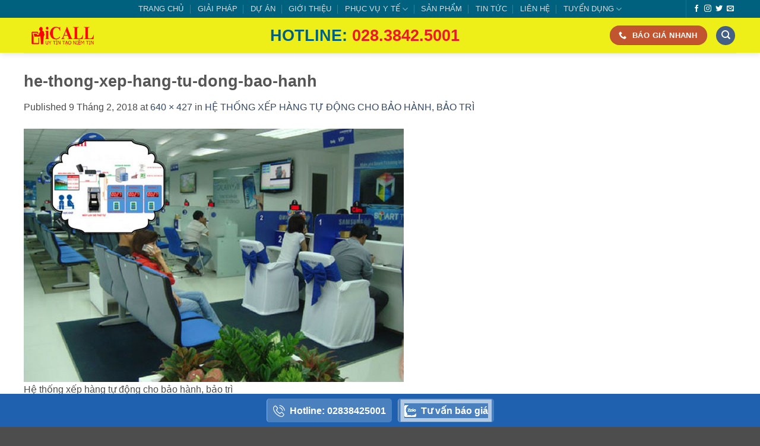

--- FILE ---
content_type: text/html; charset=UTF-8
request_url: https://icall.asia/he-thong-xep-hang-tu-dong-cho-bao-hanh-bao-tri/he-thong-xep-hang-tu-dong-bao-hanh/
body_size: 24029
content:
<!DOCTYPE html>
<html lang="vi" class="loading-site no-js">
<head>
	<meta charset="UTF-8" />
	<link rel="profile" href="http://gmpg.org/xfn/11" />
	<link rel="pingback" href="" />

	<script>(function(html){html.className = html.className.replace(/\bno-js\b/,'js')})(document.documentElement);</script>
<meta name='robots' content='index, follow, max-image-preview:large, max-snippet:-1, max-video-preview:-1' />
<meta name="viewport" content="width=device-width, initial-scale=1" />
	<!-- This site is optimized with the Yoast SEO Premium plugin v26.6 (Yoast SEO v26.8) - https://yoast.com/product/yoast-seo-premium-wordpress/ -->
	<title>he-thong-xep-hang-tu-dong-bao-hanh - ICALL</title>
	<link rel="canonical" href="https://icall.asia/he-thong-xep-hang-tu-dong-cho-bao-hanh-bao-tri/he-thong-xep-hang-tu-dong-bao-hanh/" />
	<meta property="og:locale" content="vi_VN" />
	<meta property="og:type" content="article" />
	<meta property="og:title" content="he-thong-xep-hang-tu-dong-bao-hanh - ICALL" />
	<meta property="og:description" content="Hệ thống xếp hàng tự động cho bảo hành, bảo trì iCall - Chúng tôi là chuyên gia cung cấp Giải pháp tự phục vụ, Gọi không dây, Xếp hàng tự động...Được khách hàng tin dùng tại Việt Nam." />
	<meta property="og:url" content="https://icall.asia/he-thong-xep-hang-tu-dong-cho-bao-hanh-bao-tri/he-thong-xep-hang-tu-dong-bao-hanh/" />
	<meta property="og:site_name" content="ICALL" />
	<meta property="article:modified_time" content="2018-02-09T06:57:20+00:00" />
	<meta property="og:image" content="https://icall.asia/he-thong-xep-hang-tu-dong-cho-bao-hanh-bao-tri/he-thong-xep-hang-tu-dong-bao-hanh" />
	<meta property="og:image:width" content="640" />
	<meta property="og:image:height" content="427" />
	<meta property="og:image:type" content="image/jpeg" />
	<meta name="twitter:card" content="summary_large_image" />
	<script type="application/ld+json" class="yoast-schema-graph">{"@context":"https://schema.org","@graph":[{"@type":"WebPage","@id":"https://icall.asia/he-thong-xep-hang-tu-dong-cho-bao-hanh-bao-tri/he-thong-xep-hang-tu-dong-bao-hanh/","url":"https://icall.asia/he-thong-xep-hang-tu-dong-cho-bao-hanh-bao-tri/he-thong-xep-hang-tu-dong-bao-hanh/","name":"he-thong-xep-hang-tu-dong-bao-hanh - ICALL","isPartOf":{"@id":"https://icall.asia/#website"},"primaryImageOfPage":{"@id":"https://icall.asia/he-thong-xep-hang-tu-dong-cho-bao-hanh-bao-tri/he-thong-xep-hang-tu-dong-bao-hanh/#primaryimage"},"image":{"@id":"https://icall.asia/he-thong-xep-hang-tu-dong-cho-bao-hanh-bao-tri/he-thong-xep-hang-tu-dong-bao-hanh/#primaryimage"},"thumbnailUrl":"https://icall.asia/wp-content/uploads/2018/02/he-thong-xep-hang-tu-dong-bao-hanh.jpg","datePublished":"2018-02-09T06:57:02+00:00","dateModified":"2018-02-09T06:57:20+00:00","breadcrumb":{"@id":"https://icall.asia/he-thong-xep-hang-tu-dong-cho-bao-hanh-bao-tri/he-thong-xep-hang-tu-dong-bao-hanh/#breadcrumb"},"inLanguage":"vi","potentialAction":[{"@type":"ReadAction","target":["https://icall.asia/he-thong-xep-hang-tu-dong-cho-bao-hanh-bao-tri/he-thong-xep-hang-tu-dong-bao-hanh/"]}]},{"@type":"ImageObject","inLanguage":"vi","@id":"https://icall.asia/he-thong-xep-hang-tu-dong-cho-bao-hanh-bao-tri/he-thong-xep-hang-tu-dong-bao-hanh/#primaryimage","url":"https://icall.asia/wp-content/uploads/2018/02/he-thong-xep-hang-tu-dong-bao-hanh.jpg","contentUrl":"https://icall.asia/wp-content/uploads/2018/02/he-thong-xep-hang-tu-dong-bao-hanh.jpg","width":640,"height":427},{"@type":"BreadcrumbList","@id":"https://icall.asia/he-thong-xep-hang-tu-dong-cho-bao-hanh-bao-tri/he-thong-xep-hang-tu-dong-bao-hanh/#breadcrumb","itemListElement":[{"@type":"ListItem","position":1,"name":"Home","item":"https://icall.asia/"},{"@type":"ListItem","position":2,"name":"HỆ THỐNG XẾP HÀNG","item":"https://icall.asia/category/he-thong-xep-hang/"},{"@type":"ListItem","position":3,"name":"HỆ THỐNG XẾP HÀNG TỰ ĐỘNG CHO BẢO HÀNH, BẢO TRÌ","item":"https://icall.asia/he-thong-xep-hang-tu-dong-cho-bao-hanh-bao-tri/"},{"@type":"ListItem","position":4,"name":"he-thong-xep-hang-tu-dong-bao-hanh"}]},{"@type":"WebSite","@id":"https://icall.asia/#website","url":"https://icall.asia/","name":"ICALL","description":"HỆ THỐNG XẾP HÀNG TỰ ĐỘNG - THIẾT BỊ TỰ PHỤC VỤ - HỆ THỐNG GỌI PHỤC VỤ, Y TÁ","potentialAction":[{"@type":"SearchAction","target":{"@type":"EntryPoint","urlTemplate":"https://icall.asia/?s={search_term_string}"},"query-input":{"@type":"PropertyValueSpecification","valueRequired":true,"valueName":"search_term_string"}}],"inLanguage":"vi"}]}</script>
	<!-- / Yoast SEO Premium plugin. -->


<link href='https://fonts.gstatic.com' crossorigin rel='preconnect' />
<link rel='prefetch' href='https://icall.asia/wp-content/themes/flatsome/assets/js/flatsome.js?ver=e2eddd6c228105dac048' />
<link rel='prefetch' href='https://icall.asia/wp-content/themes/flatsome/assets/js/chunk.slider.js?ver=3.20.4' />
<link rel='prefetch' href='https://icall.asia/wp-content/themes/flatsome/assets/js/chunk.popups.js?ver=3.20.4' />
<link rel='prefetch' href='https://icall.asia/wp-content/themes/flatsome/assets/js/chunk.tooltips.js?ver=3.20.4' />
<link rel='prefetch' href='https://icall.asia/wp-content/themes/flatsome/assets/js/woocommerce.js?ver=1c9be63d628ff7c3ff4c' />
<link rel="alternate" type="application/rss+xml" title="Dòng thông tin ICALL &raquo;" href="https://icall.asia/feed/" />
<link rel="alternate" type="application/rss+xml" title="ICALL &raquo; Dòng bình luận" href="https://icall.asia/comments/feed/" />
<link rel="alternate" type="application/rss+xml" title="ICALL &raquo; he-thong-xep-hang-tu-dong-bao-hanh Dòng bình luận" href="https://icall.asia/he-thong-xep-hang-tu-dong-cho-bao-hanh-bao-tri/he-thong-xep-hang-tu-dong-bao-hanh/#main/feed/" />
<link rel="alternate" title="oNhúng (JSON)" type="application/json+oembed" href="https://icall.asia/wp-json/oembed/1.0/embed?url=https%3A%2F%2Ficall.asia%2Fhe-thong-xep-hang-tu-dong-cho-bao-hanh-bao-tri%2Fhe-thong-xep-hang-tu-dong-bao-hanh%2F%23main" />
<link rel="alternate" title="oNhúng (XML)" type="text/xml+oembed" href="https://icall.asia/wp-json/oembed/1.0/embed?url=https%3A%2F%2Ficall.asia%2Fhe-thong-xep-hang-tu-dong-cho-bao-hanh-bao-tri%2Fhe-thong-xep-hang-tu-dong-bao-hanh%2F%23main&#038;format=xml" />
<style id='wp-img-auto-sizes-contain-inline-css' type='text/css'>
img:is([sizes=auto i],[sizes^="auto," i]){contain-intrinsic-size:3000px 1500px}
/*# sourceURL=wp-img-auto-sizes-contain-inline-css */
</style>
<style id='wp-emoji-styles-inline-css' type='text/css'>

	img.wp-smiley, img.emoji {
		display: inline !important;
		border: none !important;
		box-shadow: none !important;
		height: 1em !important;
		width: 1em !important;
		margin: 0 0.07em !important;
		vertical-align: -0.1em !important;
		background: none !important;
		padding: 0 !important;
	}
/*# sourceURL=wp-emoji-styles-inline-css */
</style>
<style id='wp-block-library-inline-css' type='text/css'>
:root{--wp-block-synced-color:#7a00df;--wp-block-synced-color--rgb:122,0,223;--wp-bound-block-color:var(--wp-block-synced-color);--wp-editor-canvas-background:#ddd;--wp-admin-theme-color:#007cba;--wp-admin-theme-color--rgb:0,124,186;--wp-admin-theme-color-darker-10:#006ba1;--wp-admin-theme-color-darker-10--rgb:0,107,160.5;--wp-admin-theme-color-darker-20:#005a87;--wp-admin-theme-color-darker-20--rgb:0,90,135;--wp-admin-border-width-focus:2px}@media (min-resolution:192dpi){:root{--wp-admin-border-width-focus:1.5px}}.wp-element-button{cursor:pointer}:root .has-very-light-gray-background-color{background-color:#eee}:root .has-very-dark-gray-background-color{background-color:#313131}:root .has-very-light-gray-color{color:#eee}:root .has-very-dark-gray-color{color:#313131}:root .has-vivid-green-cyan-to-vivid-cyan-blue-gradient-background{background:linear-gradient(135deg,#00d084,#0693e3)}:root .has-purple-crush-gradient-background{background:linear-gradient(135deg,#34e2e4,#4721fb 50%,#ab1dfe)}:root .has-hazy-dawn-gradient-background{background:linear-gradient(135deg,#faaca8,#dad0ec)}:root .has-subdued-olive-gradient-background{background:linear-gradient(135deg,#fafae1,#67a671)}:root .has-atomic-cream-gradient-background{background:linear-gradient(135deg,#fdd79a,#004a59)}:root .has-nightshade-gradient-background{background:linear-gradient(135deg,#330968,#31cdcf)}:root .has-midnight-gradient-background{background:linear-gradient(135deg,#020381,#2874fc)}:root{--wp--preset--font-size--normal:16px;--wp--preset--font-size--huge:42px}.has-regular-font-size{font-size:1em}.has-larger-font-size{font-size:2.625em}.has-normal-font-size{font-size:var(--wp--preset--font-size--normal)}.has-huge-font-size{font-size:var(--wp--preset--font-size--huge)}.has-text-align-center{text-align:center}.has-text-align-left{text-align:left}.has-text-align-right{text-align:right}.has-fit-text{white-space:nowrap!important}#end-resizable-editor-section{display:none}.aligncenter{clear:both}.items-justified-left{justify-content:flex-start}.items-justified-center{justify-content:center}.items-justified-right{justify-content:flex-end}.items-justified-space-between{justify-content:space-between}.screen-reader-text{border:0;clip-path:inset(50%);height:1px;margin:-1px;overflow:hidden;padding:0;position:absolute;width:1px;word-wrap:normal!important}.screen-reader-text:focus{background-color:#ddd;clip-path:none;color:#444;display:block;font-size:1em;height:auto;left:5px;line-height:normal;padding:15px 23px 14px;text-decoration:none;top:5px;width:auto;z-index:100000}html :where(.has-border-color){border-style:solid}html :where([style*=border-top-color]){border-top-style:solid}html :where([style*=border-right-color]){border-right-style:solid}html :where([style*=border-bottom-color]){border-bottom-style:solid}html :where([style*=border-left-color]){border-left-style:solid}html :where([style*=border-width]){border-style:solid}html :where([style*=border-top-width]){border-top-style:solid}html :where([style*=border-right-width]){border-right-style:solid}html :where([style*=border-bottom-width]){border-bottom-style:solid}html :where([style*=border-left-width]){border-left-style:solid}html :where(img[class*=wp-image-]){height:auto;max-width:100%}:where(figure){margin:0 0 1em}html :where(.is-position-sticky){--wp-admin--admin-bar--position-offset:var(--wp-admin--admin-bar--height,0px)}@media screen and (max-width:600px){html :where(.is-position-sticky){--wp-admin--admin-bar--position-offset:0px}}

/*# sourceURL=wp-block-library-inline-css */
</style><link rel='stylesheet' id='wc-blocks-style-css' href='https://icall.asia/wp-content/plugins/woocommerce/assets/client/blocks/wc-blocks.css?ver=wc-10.4.3' type='text/css' media='all' />
<style id='global-styles-inline-css' type='text/css'>
:root{--wp--preset--aspect-ratio--square: 1;--wp--preset--aspect-ratio--4-3: 4/3;--wp--preset--aspect-ratio--3-4: 3/4;--wp--preset--aspect-ratio--3-2: 3/2;--wp--preset--aspect-ratio--2-3: 2/3;--wp--preset--aspect-ratio--16-9: 16/9;--wp--preset--aspect-ratio--9-16: 9/16;--wp--preset--color--black: #000000;--wp--preset--color--cyan-bluish-gray: #abb8c3;--wp--preset--color--white: #ffffff;--wp--preset--color--pale-pink: #f78da7;--wp--preset--color--vivid-red: #cf2e2e;--wp--preset--color--luminous-vivid-orange: #ff6900;--wp--preset--color--luminous-vivid-amber: #fcb900;--wp--preset--color--light-green-cyan: #7bdcb5;--wp--preset--color--vivid-green-cyan: #00d084;--wp--preset--color--pale-cyan-blue: #8ed1fc;--wp--preset--color--vivid-cyan-blue: #0693e3;--wp--preset--color--vivid-purple: #9b51e0;--wp--preset--color--primary: #446084;--wp--preset--color--secondary: #C05530;--wp--preset--color--success: #627D47;--wp--preset--color--alert: #b20000;--wp--preset--gradient--vivid-cyan-blue-to-vivid-purple: linear-gradient(135deg,rgb(6,147,227) 0%,rgb(155,81,224) 100%);--wp--preset--gradient--light-green-cyan-to-vivid-green-cyan: linear-gradient(135deg,rgb(122,220,180) 0%,rgb(0,208,130) 100%);--wp--preset--gradient--luminous-vivid-amber-to-luminous-vivid-orange: linear-gradient(135deg,rgb(252,185,0) 0%,rgb(255,105,0) 100%);--wp--preset--gradient--luminous-vivid-orange-to-vivid-red: linear-gradient(135deg,rgb(255,105,0) 0%,rgb(207,46,46) 100%);--wp--preset--gradient--very-light-gray-to-cyan-bluish-gray: linear-gradient(135deg,rgb(238,238,238) 0%,rgb(169,184,195) 100%);--wp--preset--gradient--cool-to-warm-spectrum: linear-gradient(135deg,rgb(74,234,220) 0%,rgb(151,120,209) 20%,rgb(207,42,186) 40%,rgb(238,44,130) 60%,rgb(251,105,98) 80%,rgb(254,248,76) 100%);--wp--preset--gradient--blush-light-purple: linear-gradient(135deg,rgb(255,206,236) 0%,rgb(152,150,240) 100%);--wp--preset--gradient--blush-bordeaux: linear-gradient(135deg,rgb(254,205,165) 0%,rgb(254,45,45) 50%,rgb(107,0,62) 100%);--wp--preset--gradient--luminous-dusk: linear-gradient(135deg,rgb(255,203,112) 0%,rgb(199,81,192) 50%,rgb(65,88,208) 100%);--wp--preset--gradient--pale-ocean: linear-gradient(135deg,rgb(255,245,203) 0%,rgb(182,227,212) 50%,rgb(51,167,181) 100%);--wp--preset--gradient--electric-grass: linear-gradient(135deg,rgb(202,248,128) 0%,rgb(113,206,126) 100%);--wp--preset--gradient--midnight: linear-gradient(135deg,rgb(2,3,129) 0%,rgb(40,116,252) 100%);--wp--preset--font-size--small: 13px;--wp--preset--font-size--medium: 20px;--wp--preset--font-size--large: 36px;--wp--preset--font-size--x-large: 42px;--wp--preset--spacing--20: 0.44rem;--wp--preset--spacing--30: 0.67rem;--wp--preset--spacing--40: 1rem;--wp--preset--spacing--50: 1.5rem;--wp--preset--spacing--60: 2.25rem;--wp--preset--spacing--70: 3.38rem;--wp--preset--spacing--80: 5.06rem;--wp--preset--shadow--natural: 6px 6px 9px rgba(0, 0, 0, 0.2);--wp--preset--shadow--deep: 12px 12px 50px rgba(0, 0, 0, 0.4);--wp--preset--shadow--sharp: 6px 6px 0px rgba(0, 0, 0, 0.2);--wp--preset--shadow--outlined: 6px 6px 0px -3px rgb(255, 255, 255), 6px 6px rgb(0, 0, 0);--wp--preset--shadow--crisp: 6px 6px 0px rgb(0, 0, 0);}:where(body) { margin: 0; }.wp-site-blocks > .alignleft { float: left; margin-right: 2em; }.wp-site-blocks > .alignright { float: right; margin-left: 2em; }.wp-site-blocks > .aligncenter { justify-content: center; margin-left: auto; margin-right: auto; }:where(.is-layout-flex){gap: 0.5em;}:where(.is-layout-grid){gap: 0.5em;}.is-layout-flow > .alignleft{float: left;margin-inline-start: 0;margin-inline-end: 2em;}.is-layout-flow > .alignright{float: right;margin-inline-start: 2em;margin-inline-end: 0;}.is-layout-flow > .aligncenter{margin-left: auto !important;margin-right: auto !important;}.is-layout-constrained > .alignleft{float: left;margin-inline-start: 0;margin-inline-end: 2em;}.is-layout-constrained > .alignright{float: right;margin-inline-start: 2em;margin-inline-end: 0;}.is-layout-constrained > .aligncenter{margin-left: auto !important;margin-right: auto !important;}.is-layout-constrained > :where(:not(.alignleft):not(.alignright):not(.alignfull)){margin-left: auto !important;margin-right: auto !important;}body .is-layout-flex{display: flex;}.is-layout-flex{flex-wrap: wrap;align-items: center;}.is-layout-flex > :is(*, div){margin: 0;}body .is-layout-grid{display: grid;}.is-layout-grid > :is(*, div){margin: 0;}body{padding-top: 0px;padding-right: 0px;padding-bottom: 0px;padding-left: 0px;}a:where(:not(.wp-element-button)){text-decoration: none;}:root :where(.wp-element-button, .wp-block-button__link){background-color: #32373c;border-width: 0;color: #fff;font-family: inherit;font-size: inherit;font-style: inherit;font-weight: inherit;letter-spacing: inherit;line-height: inherit;padding-top: calc(0.667em + 2px);padding-right: calc(1.333em + 2px);padding-bottom: calc(0.667em + 2px);padding-left: calc(1.333em + 2px);text-decoration: none;text-transform: inherit;}.has-black-color{color: var(--wp--preset--color--black) !important;}.has-cyan-bluish-gray-color{color: var(--wp--preset--color--cyan-bluish-gray) !important;}.has-white-color{color: var(--wp--preset--color--white) !important;}.has-pale-pink-color{color: var(--wp--preset--color--pale-pink) !important;}.has-vivid-red-color{color: var(--wp--preset--color--vivid-red) !important;}.has-luminous-vivid-orange-color{color: var(--wp--preset--color--luminous-vivid-orange) !important;}.has-luminous-vivid-amber-color{color: var(--wp--preset--color--luminous-vivid-amber) !important;}.has-light-green-cyan-color{color: var(--wp--preset--color--light-green-cyan) !important;}.has-vivid-green-cyan-color{color: var(--wp--preset--color--vivid-green-cyan) !important;}.has-pale-cyan-blue-color{color: var(--wp--preset--color--pale-cyan-blue) !important;}.has-vivid-cyan-blue-color{color: var(--wp--preset--color--vivid-cyan-blue) !important;}.has-vivid-purple-color{color: var(--wp--preset--color--vivid-purple) !important;}.has-primary-color{color: var(--wp--preset--color--primary) !important;}.has-secondary-color{color: var(--wp--preset--color--secondary) !important;}.has-success-color{color: var(--wp--preset--color--success) !important;}.has-alert-color{color: var(--wp--preset--color--alert) !important;}.has-black-background-color{background-color: var(--wp--preset--color--black) !important;}.has-cyan-bluish-gray-background-color{background-color: var(--wp--preset--color--cyan-bluish-gray) !important;}.has-white-background-color{background-color: var(--wp--preset--color--white) !important;}.has-pale-pink-background-color{background-color: var(--wp--preset--color--pale-pink) !important;}.has-vivid-red-background-color{background-color: var(--wp--preset--color--vivid-red) !important;}.has-luminous-vivid-orange-background-color{background-color: var(--wp--preset--color--luminous-vivid-orange) !important;}.has-luminous-vivid-amber-background-color{background-color: var(--wp--preset--color--luminous-vivid-amber) !important;}.has-light-green-cyan-background-color{background-color: var(--wp--preset--color--light-green-cyan) !important;}.has-vivid-green-cyan-background-color{background-color: var(--wp--preset--color--vivid-green-cyan) !important;}.has-pale-cyan-blue-background-color{background-color: var(--wp--preset--color--pale-cyan-blue) !important;}.has-vivid-cyan-blue-background-color{background-color: var(--wp--preset--color--vivid-cyan-blue) !important;}.has-vivid-purple-background-color{background-color: var(--wp--preset--color--vivid-purple) !important;}.has-primary-background-color{background-color: var(--wp--preset--color--primary) !important;}.has-secondary-background-color{background-color: var(--wp--preset--color--secondary) !important;}.has-success-background-color{background-color: var(--wp--preset--color--success) !important;}.has-alert-background-color{background-color: var(--wp--preset--color--alert) !important;}.has-black-border-color{border-color: var(--wp--preset--color--black) !important;}.has-cyan-bluish-gray-border-color{border-color: var(--wp--preset--color--cyan-bluish-gray) !important;}.has-white-border-color{border-color: var(--wp--preset--color--white) !important;}.has-pale-pink-border-color{border-color: var(--wp--preset--color--pale-pink) !important;}.has-vivid-red-border-color{border-color: var(--wp--preset--color--vivid-red) !important;}.has-luminous-vivid-orange-border-color{border-color: var(--wp--preset--color--luminous-vivid-orange) !important;}.has-luminous-vivid-amber-border-color{border-color: var(--wp--preset--color--luminous-vivid-amber) !important;}.has-light-green-cyan-border-color{border-color: var(--wp--preset--color--light-green-cyan) !important;}.has-vivid-green-cyan-border-color{border-color: var(--wp--preset--color--vivid-green-cyan) !important;}.has-pale-cyan-blue-border-color{border-color: var(--wp--preset--color--pale-cyan-blue) !important;}.has-vivid-cyan-blue-border-color{border-color: var(--wp--preset--color--vivid-cyan-blue) !important;}.has-vivid-purple-border-color{border-color: var(--wp--preset--color--vivid-purple) !important;}.has-primary-border-color{border-color: var(--wp--preset--color--primary) !important;}.has-secondary-border-color{border-color: var(--wp--preset--color--secondary) !important;}.has-success-border-color{border-color: var(--wp--preset--color--success) !important;}.has-alert-border-color{border-color: var(--wp--preset--color--alert) !important;}.has-vivid-cyan-blue-to-vivid-purple-gradient-background{background: var(--wp--preset--gradient--vivid-cyan-blue-to-vivid-purple) !important;}.has-light-green-cyan-to-vivid-green-cyan-gradient-background{background: var(--wp--preset--gradient--light-green-cyan-to-vivid-green-cyan) !important;}.has-luminous-vivid-amber-to-luminous-vivid-orange-gradient-background{background: var(--wp--preset--gradient--luminous-vivid-amber-to-luminous-vivid-orange) !important;}.has-luminous-vivid-orange-to-vivid-red-gradient-background{background: var(--wp--preset--gradient--luminous-vivid-orange-to-vivid-red) !important;}.has-very-light-gray-to-cyan-bluish-gray-gradient-background{background: var(--wp--preset--gradient--very-light-gray-to-cyan-bluish-gray) !important;}.has-cool-to-warm-spectrum-gradient-background{background: var(--wp--preset--gradient--cool-to-warm-spectrum) !important;}.has-blush-light-purple-gradient-background{background: var(--wp--preset--gradient--blush-light-purple) !important;}.has-blush-bordeaux-gradient-background{background: var(--wp--preset--gradient--blush-bordeaux) !important;}.has-luminous-dusk-gradient-background{background: var(--wp--preset--gradient--luminous-dusk) !important;}.has-pale-ocean-gradient-background{background: var(--wp--preset--gradient--pale-ocean) !important;}.has-electric-grass-gradient-background{background: var(--wp--preset--gradient--electric-grass) !important;}.has-midnight-gradient-background{background: var(--wp--preset--gradient--midnight) !important;}.has-small-font-size{font-size: var(--wp--preset--font-size--small) !important;}.has-medium-font-size{font-size: var(--wp--preset--font-size--medium) !important;}.has-large-font-size{font-size: var(--wp--preset--font-size--large) !important;}.has-x-large-font-size{font-size: var(--wp--preset--font-size--x-large) !important;}
/*# sourceURL=global-styles-inline-css */
</style>

<style id='woocommerce-inline-inline-css' type='text/css'>
.woocommerce form .form-row .required { visibility: visible; }
/*# sourceURL=woocommerce-inline-inline-css */
</style>
<link rel='stylesheet' id='dashicons-css' href='https://icall.asia/wp-includes/css/dashicons.min.css?ver=6.9' type='text/css' media='all' />
<link rel='stylesheet' id='flatsome-main-css' href='https://icall.asia/wp-content/themes/flatsome/assets/css/flatsome.css?ver=3.20.4' type='text/css' media='all' />
<style id='flatsome-main-inline-css' type='text/css'>
@font-face {
				font-family: "fl-icons";
				font-display: block;
				src: url(https://icall.asia/wp-content/themes/flatsome/assets/css/icons/fl-icons.eot?v=3.20.4);
				src:
					url(https://icall.asia/wp-content/themes/flatsome/assets/css/icons/fl-icons.eot#iefix?v=3.20.4) format("embedded-opentype"),
					url(https://icall.asia/wp-content/themes/flatsome/assets/css/icons/fl-icons.woff2?v=3.20.4) format("woff2"),
					url(https://icall.asia/wp-content/themes/flatsome/assets/css/icons/fl-icons.ttf?v=3.20.4) format("truetype"),
					url(https://icall.asia/wp-content/themes/flatsome/assets/css/icons/fl-icons.woff?v=3.20.4) format("woff"),
					url(https://icall.asia/wp-content/themes/flatsome/assets/css/icons/fl-icons.svg?v=3.20.4#fl-icons) format("svg");
			}
/*# sourceURL=flatsome-main-inline-css */
</style>
<link rel='stylesheet' id='flatsome-shop-css' href='https://icall.asia/wp-content/themes/flatsome/assets/css/flatsome-shop.css?ver=3.20.4' type='text/css' media='all' />
<link rel='stylesheet' id='flatsome-style-css' href='https://icall.asia/wp-content/themes/flatsome-child/style.css?ver=3.0' type='text/css' media='all' />
<style id='rocket-lazyload-inline-css' type='text/css'>
.rll-youtube-player{position:relative;padding-bottom:56.23%;height:0;overflow:hidden;max-width:100%;}.rll-youtube-player:focus-within{outline: 2px solid currentColor;outline-offset: 5px;}.rll-youtube-player iframe{position:absolute;top:0;left:0;width:100%;height:100%;z-index:100;background:0 0}.rll-youtube-player img{bottom:0;display:block;left:0;margin:auto;max-width:100%;width:100%;position:absolute;right:0;top:0;border:none;height:auto;-webkit-transition:.4s all;-moz-transition:.4s all;transition:.4s all}.rll-youtube-player img:hover{-webkit-filter:brightness(75%)}.rll-youtube-player .play{height:100%;width:100%;left:0;top:0;position:absolute;background:url(https://icall.asia/wp-content/plugins/wp-rocket/assets/img/youtube.png) no-repeat center;background-color: transparent !important;cursor:pointer;border:none;}
/*# sourceURL=rocket-lazyload-inline-css */
</style>
<script type="text/javascript" src="https://icall.asia/wp-includes/js/jquery/jquery.min.js?ver=3.7.1" id="jquery-core-js"></script>
<script type="text/javascript" src="https://icall.asia/wp-includes/js/jquery/jquery-migrate.min.js?ver=3.4.1" id="jquery-migrate-js"></script>
<script type="text/javascript" src="https://icall.asia/wp-content/plugins/woocommerce/assets/js/jquery-blockui/jquery.blockUI.min.js?ver=2.7.0-wc.10.4.3" id="wc-jquery-blockui-js" data-wp-strategy="defer"></script>
<script type="text/javascript" id="wc-add-to-cart-js-extra">
/* <![CDATA[ */
var wc_add_to_cart_params = {"ajax_url":"/wp-admin/admin-ajax.php","wc_ajax_url":"/?wc-ajax=%%endpoint%%","i18n_view_cart":"Xem gi\u1ecf h\u00e0ng","cart_url":"https://icall.asia/gio-hang/","is_cart":"","cart_redirect_after_add":"no"};
//# sourceURL=wc-add-to-cart-js-extra
/* ]]> */
</script>
<script type="text/javascript" src="https://icall.asia/wp-content/plugins/woocommerce/assets/js/frontend/add-to-cart.min.js?ver=10.4.3" id="wc-add-to-cart-js" defer="defer" data-wp-strategy="defer"></script>
<script type="text/javascript" src="https://icall.asia/wp-content/plugins/woocommerce/assets/js/js-cookie/js.cookie.min.js?ver=2.1.4-wc.10.4.3" id="wc-js-cookie-js" data-wp-strategy="defer"></script>
<link rel="https://api.w.org/" href="https://icall.asia/wp-json/" /><link rel="alternate" title="JSON" type="application/json" href="https://icall.asia/wp-json/wp/v2/media/608" /><link rel="EditURI" type="application/rsd+xml" title="RSD" href="https://icall.asia/xmlrpc.php?rsd" />
<link rel='shortlink' href='https://icall.asia/?p=608' />
<script>
    window.addEventListener('load', function() {
        var is_load = 0
        function loadanalytics() {
            if (is_load == 0) {
                is_load = 1
                var an = document.createElement('script')
                an.async = true;
                an.src = 'https://www.googletagmanager.com/gtag/js?id=G-YBG2M8Y7Z1'
                var sc = document.getElementsByTagName('script')[0]
                sc.parentNode.insertBefore(an, sc);
                window.dataLayer = window.dataLayer || [];
                function gtag() {
                    dataLayer.push(arguments);
                }
                gtag('js', new Date());
                gtag('config', 'G-YBG2M8Y7Z1');
            }
        }
        window.addEventListener('scroll', function() {
            loadanalytics()
        })
    })
</script>
<script type="application/ld+json">
{
  "@context": "https://schema.org",
  "@type": "Organization",
  "@id": "https://icall.asia/#organization",
  "name": "icall",
  "alternateName":[ "giải pháp tự phục vụ, gọi không dây, xếp hàng tự động"],
  "url": "https://icall.asia/",
  "logo": "https://icall.asia/wp-content/uploads/2018/01/logo.png",
  "contactPoint": {
    "@type": "ContactPoint",
    "telephone": "02838425001",
    "contactType": "",
    "areaServed": "VN",
    "availableLanguage": "Vietnamese"
  },
  "sameAs": [
    "https://zalo.me/4415815456528503456",
    "https://www.facebook.com/atpro.com.vn/",
    "https://www.youtube.com/@ATProCorp",
    "http://trangvangtructuyen.vn/cong-ty-co-phan-giai-phap-ky-thuat-an-tuong.html", 
    "https://vieclam24h.vn/danh-sach-tin-tuyen-dung-cong-ty-co-phan-giai-phap-ky-thuat-an-tuong-atpro-corp-ntd201233851p122.html", 
    "https://www.linkedin.com/in/atpro-corp-353045271/", 
    "https://www.careerlink.vn/viec-lam-cua/cong-ty-co-phan-giai-phap-k%E1%BB%B8-thuat-an-tuong/96591",
    "https://quanlygiamsatnangsuat.wordpress.com/", 
    "https://www.topcv.vn/cong-ty/cong-ty-co-phan-giai-phap-ky-thuat-an-tuong/9560.html",
    "https://atprocorp.tumblr.com/",
    "https://www.tumblr.com/atpro", 
    "http://en.gravatar.com/atpro2",		
    "https://www.blogger.com/profile/03459698067053173202",
    "https://www.pinterest.com/atpatpro/", 
    "https://about.me/atpatpro",		
    "https://twitter.com/AAtpro"	
  ] 
}
</script>
<script type="application/ld+json">
{
  "@context": "https://schema.org",
  "@type": "LocalBusiness",
  "name": "icall",
  "image": "https://maydo.asia/wp-content/uploads/2022/01/BANNER-ATSCADA-LICENSE-2048-2022.png",
  "@id": "https://icall.asia/#LocalBusiness",
"hasmap":"https://goo.gl/maps/iW9tzVpKTR6Ae5gy8",
  "url": "https://icall.asia/",
  "telephone": "02838425001",
  "priceRange": "1000000-100000000",
  "address": {
    "@type": "PostalAddress",
    "streetAddress": "Thành phố Hồ Chí Minh",
    "addressLocality": "Hồ Chí Minh",
    "postalCode": "700000",
    "addressCountry": "VN"
  },
  "geo": {
    "@type": "GeoCoordinates",
    "latitude": 10.79041,
    "longitude": 106.63099
  },
  "openingHoursSpecification": {
    "@type": "OpeningHoursSpecification",
    "dayOfWeek": [
      "Monday",
      "Tuesday",
      "Wednesday",
      "Thursday",
      "Friday",
      "Saturday"
    ],
    "opens": "08:00",
    "closes": "17:00"
  },
  "sameAs": [
    "https://zalo.me/4415815456528503456",
    "https://www.facebook.com/atpro.com.vn/",
    "https://www.youtube.com/@ATProCorp",
    "http://trangvangtructuyen.vn/cong-ty-co-phan-giai-phap-ky-thuat-an-tuong.html", 
    "https://vieclam24h.vn/danh-sach-tin-tuyen-dung-cong-ty-co-phan-giai-phap-ky-thuat-an-tuong-atpro-corp-ntd201233851p122.html", 
    "https://www.linkedin.com/in/atpro-corp-353045271/", 
    "https://www.careerlink.vn/viec-lam-cua/cong-ty-co-phan-giai-phap-k%E1%BB%B8-thuat-an-tuong/96591",
    "https://quanlygiamsatnangsuat.wordpress.com/", 
    "https://www.topcv.vn/cong-ty/cong-ty-co-phan-giai-phap-ky-thuat-an-tuong/9560.html",
    "https://atprocorp.tumblr.com/",
    "https://www.tumblr.com/atpro", 
    "http://en.gravatar.com/atpro2",		
    "https://www.blogger.com/profile/03459698067053173202",
    "https://www.pinterest.com/atpatpro/", 
    "https://about.me/atpatpro",		
    "https://twitter.com/AAtpro"	
  ] 
}
</script>


<script type="application/ld+json">
    { "@context": "https://schema.org/", 
	"@type": "Person", 
	"@id": "https://giaotrinhhay.com/tan-tai/#person", 
	"name": "Nguyễn Tấn Tài", 
    "mainEntityOfPage":"https://giaotrinhhay.com/tan-tai/",
	"Description": "Tôi là Nguyễn Tấn Tài là quản lý trang websites ATPro.com.vn. Người có chuyên môn kinh nghiệm nhiều năm trong lĩnh vực tự động hóa và thiết bị điện công nghiêp. ATPro cung cấp phần mềm SCADA, thiết bị điện công nghiệp, dân dụng. Các loại cảm biến, đồng hồ đếm ngược, đồng hồ LED điện tử, robotics uy tín giá tốt", 
	"nationality": "Việt Nam", 
	"address": { "@type": "PostalAddress", "addressLocality": "Quận 7", "addressRegion": "Hồ Chí Minh", "postalCode": "700000", "streetAddress": "1A, Quận 7, Hồ Chí Minh" }, 
	"birthDate":"1990",
    "gender": "https://schema.org/Male", 
	"url": "https://giaotrinhhay.com/tan-tai/", 
    "email":"tantai1626@gmail.com",
	"image": "https://maydo.asia/wp-content/uploads/2018/05/logothietb%E1%BB%8Bdo.png", 
	"sameAs": [ "https://www.facebook.com/likenguyentantai", 
	"https://twitter.com/tantai1626",
	"https://www.pinterest.com/tantai1626/", 
	"https://soundcloud.com/tantai1626", 
	"https://www.linkedin.com/in/tantai1626/", 
	"https://sites.google.com/site/tantai1626/", 
	"https://tantai1626.tumblr.com/", 
	"https://medium.com/@tantai1626", 
	"http://ttlink.com/tantai1626", 
	"https://tantai1626.wordpress.com/", 
	"https://www.instapaper.com/p/tantai1626", 
	"http://www.folkd.com/user/tantai1626", 
	"https://vi.gravatar.com/tantai16260", 
	"https://giaotrinhhay.com/tan-tai/" ], 
	"jobTitle": "founder ceo", 
	"worksFor": [ { "@type": "Organization", 
	"name": "giaotrinhhay", 
	"sameAs": [ "https://www.facebook.com/giaotrinhhaycom/", 
	"https://twitter.com/giaotrinhhay", 
	"https://www.linkedin.com/in/giaotrinhhay/" ] } ] }
</script> 

<script type="application/ld+json">{
  "@context": "http://schema.org",
"@graph":[
{
"@type":"SiteNavigationElement",
"@id":"https://icall.asia/site-navigation",
"name":"Trang chủ",
"url":"https://icall.asia/"
},
{
"@type":"SiteNavigationElement",
"@id":"https://icall.asia/site-navigation",
"name":"giải pháp",
"url":"https://icall.asia/giai-phap/"
},
{
"@type":"SiteNavigationElement",
"@id":"https://icall.asia/site-navigation",
"name":"hệ thống chuông gọi không dây",
"url":"https://icall.asia/category/he-thong-chuong-goi-khong-day/"
},
{
"@type":"SiteNavigationElement",
"@id":"https://icall.asia/site-navigation",
"name":"hệ thống giám sát nhiệt độ độ ẩm",
"url":"https://maydo.asia/danh-muc/he-thong-giam-sat-nhiet-do-tu-vac-xin/"
},
{
"@type":"SiteNavigationElement",
"@id":"https://icall.asia/site-navigation",
"name":"thiết bị tự phục vụ",
"url":"https://icall.asia/category/thiet-bi-tu-phuc-vu/"
},
{
"@type":"SiteNavigationElement",
"@id":"https://icall.asia/site-navigation",
"name":"hệ thống cảnh báo nhiệt độ",
"url":"https://icall.asia/category/phuc-vu-y-te/he-thong-canh-bao-nhiet-do/"
},
{
"@type":"SiteNavigationElement",
"@id":"https://icall.asia/site-navigation",
"name":"đồng hồ phòng mỗ",
"url":"https://icall.asia/category/phuc-vu-y-te/dong-ho-phong-mo/"
},
{
"@type":"SiteNavigationElement",
"@id":"https://icall.asia/site-navigation",
"name":"hệ thống gọi số thứ tự",
"url":"https://icall.asia/category/phuc-vu-y-te/he-thong-goi-so-thu-tu/"
},
{
"@type":"SiteNavigationElement",
"@id":"https://icall.asia/site-navigation",
"name":"hệ thống gọi y tá",
"url":"https://icall.asia/category/phuc-vu-y-te/he-thong-goi-y-ta-phuc-vu-y-te/"
},
{
"@type":"SiteNavigationElement",
"@id":"https://icall.asia/site-navigation",
"name":"hệ thống đồng hồ đồng bộ",
"url":"https://icall.asia/category/phuc-vu-y-te/he-thong-dong-ho-dong-bo/"
},
{
"@type":"SiteNavigationElement",
"@id":"https://icall.asia/site-navigation",
"name":"phục vụ y tế",
"url":"https://icall.asia/category/phuc-vu-y-te/"
},
{
"@type":"SiteNavigationElement",
"@id":"https://icall.asia/site-navigation",
"name":"giải pháp",
"url":"https://icall.asia/category/giai-phap/"
},
{
"@type":"SiteNavigationElement",
"@id":"https://icall.asia/site-navigation",
"name":"tin tức",
"url":"https://icall.asia/tin-tuc/"
},
{
"@type":"SiteNavigationElement",
"@id":"https://icall.asia/site-navigation",
"name":"sản phẩm",
"url":"https://icall.asia/san-pham/"
},
{
"@type":"SiteNavigationElement",
"@id":"https://icall.asia/site-navigation",
"name":"tuyển dụng",
"url":"https://icall.asia/tuyen-dung/"
},
{
"@type":"SiteNavigationElement",
"@id":"https://icall.asia/site-navigation",
"name":"barcode scanner",
"url":"https://icall.asia/danh-muc/barcode-scanner/"
},
{
"@type":"SiteNavigationElement",
"@id":"https://icall.asia/site-navigation",
"name":"chuông gọi phục vụ",
"url":"https://icall.asia/danh-muc/chuong-goi-phuc-vu/"
},
{
"@type":"SiteNavigationElement",
"@id":"https://icall.asia/site-navigation",
"name":"chuông gọi y tá",
"url":"https://icall.asia/danh-muc/chuong-goi-y-ta/"
},
{
"@type":"SiteNavigationElement",
"@id":"https://icall.asia/site-navigation",
"name":"hệ thống xếp hàng tự động",
"url":"https://icall.asia/danh-muc/he-thong-xep-hang-tu-dong/"
},
{
"@type":"SiteNavigationElement",
"@id":"https://icall.asia/site-navigation",
"name":"két đựng tiền",
"url":"https://icall.asia/danh-muc/ket-dung-tien/"
},
{
"@type":"SiteNavigationElement",
"@id":"https://icall.asia/site-navigation",
"name":"máy in hóa đơn",
"url":"https://icall.asia/danh-muc/may-in-hoa-don/"
},
{
"@type":"SiteNavigationElement",
"@id":"https://icall.asia/site-navigation",
"name":"máy in mã vạch",
"url":"https://icall.asia/danh-muc/may-in-ma-vach/"
},
{
"@type":"SiteNavigationElement",
"@id":"https://icall.asia/site-navigation",
"name":"máy tính tiền",
"url":"https://icall.asia/danh-muc/may-tinh-tien/"
},
{
"@type":"SiteNavigationElement",
"@id":"https://icall.asia/site-navigation",
"name":"thiết bị tự phục vụ",
"url":"https://icall.asia/danh-muc/thiet-bi-tu-phuc-vu/"
},
{
"@type":"SiteNavigationElement",
"@id":"https://icall.asia/site-navigation",
"name":"liên hệ",
"url":"https://icall.asia/lien-he/"
}
]
}
</script>

<script type="application/ld+json">
        {
        "@context": "http://schema.org",
        "@type": "Professionalservice",
        "@id": "https://icall.asia/#professionalservice",
        "url": "https://icall.asia/",
        "additionaltype":["https://vi.wikipedia.org/wiki/SCADA"],
        "logo": "https://icall.asia/wp-content/uploads/2018/01/logo.png",
        "image": "https://icall.asia/wp-content/uploads/2018/05/he-thong-goi-so-thu-tu-Icall-1.jpg",
        "priceRange": "1000000-100000000",
        "hasMap": "https://goo.gl/maps/iW9tzVpKTR6Ae5gy8",
        "email": "info@atpro.com.vn",
        "founder": "icall",
        "name":"icall",
        "address": {
     "@type": "PostalAddress",
           "streetAddress": "Thành phố Hồ Chí Minh",
    "addressLocality": "tân phú",
    "addressRegion": "Hồ Chí Minh",
    "postalCode": "700000",
    "addressCountry": "VN"
        },
        "telephone": "02838425001",
    "openingHoursSpecification": [{
    "@type": "OpeningHoursSpecification",
    "dayOfWeek": [
      "Monday",
      "Tuesday",
      "Wednesday",
      "Thursday",
      "Friday",
      "Saturday"
    ],
    "opens": "08:30",
    "closes": "17:30"
  }
  ],
        "geo": {
   "@type": "GeoCoordinates",
    "latitude": 10.79041,
    "longitude": 106.63099
        },
        "potentialAction": {
        "@type": "ReserveAction",
        "target": {
        "@type": "EntryPoint",
        "urlTemplate": "https://icall.asia/gioi-thieu/",
        "inLanguage": "VN",
        "actionPlatform": [
        "http://schema.org/DesktopWebPlatform",
        "http://schema.org/IOSPlatform",
        "http://schema.org/AndroidPlatform"
        ]
        },
        "result": {
        "@type": "Reservation",
        "name": "Giới thiệu"
        }
        }
}
    </script>
<script type="application/ld+json">{
    "@context": "https://schema.org/",
    "@type": "CreativeWorkSeries",
    "name": "icall",
 "alternateName":[ "giải pháp tự phục vụ, gọi không dây, xếp hàng tự động"],
	"description": "iCall Cung cấp giải pháp tự phục vụ, gọi không dây, xếp hàng tự động",
    "aggregateRating": {
        "@type": "AggregateRating",
        "ratingValue": "5",
        "bestRating": "5",
        "ratingCount": "811"
    }
}</script>	<noscript><style>.woocommerce-product-gallery{ opacity: 1 !important; }</style></noscript>
				<style id="wpsp-style-frontend"></style>
			<link rel="icon" href="https://icall.asia/wp-content/uploads/2018/01/cropped-Capture-32x32.png" sizes="32x32" />
<link rel="icon" href="https://icall.asia/wp-content/uploads/2018/01/cropped-Capture-192x192.png" sizes="192x192" />
<link rel="apple-touch-icon" href="https://icall.asia/wp-content/uploads/2018/01/cropped-Capture-180x180.png" />
<meta name="msapplication-TileImage" content="https://icall.asia/wp-content/uploads/2018/01/cropped-Capture-270x270.png" />
<style id="custom-css" type="text/css">:root {--primary-color: #446084;--fs-color-primary: #446084;--fs-color-secondary: #C05530;--fs-color-success: #627D47;--fs-color-alert: #b20000;--fs-color-base: #4a4a4a;--fs-experimental-link-color: #334862;--fs-experimental-link-color-hover: #111;}.tooltipster-base {--tooltip-color: #fff;--tooltip-bg-color: #000;}.off-canvas-right .mfp-content, .off-canvas-left .mfp-content {--drawer-width: 300px;}.off-canvas .mfp-content.off-canvas-cart {--drawer-width: 360px;}.container-width, .full-width .ubermenu-nav, .container, .row{max-width: 1230px}.row.row-collapse{max-width: 1200px}.row.row-small{max-width: 1222.5px}.row.row-large{max-width: 1260px}.sticky-add-to-cart--active, #wrapper,#main,#main.dark{background-color: #FFFFFF}.header-main{height: 59px}#logo img{max-height: 59px}#logo{width:131px;}.header-bottom{min-height: 24px}.header-top{min-height: 20px}.transparent .header-main{height: 265px}.transparent #logo img{max-height: 265px}.has-transparent + .page-title:first-of-type,.has-transparent + #main > .page-title,.has-transparent + #main > div > .page-title,.has-transparent + #main .page-header-wrapper:first-of-type .page-title{padding-top: 295px;}.header.show-on-scroll,.stuck .header-main{height:70px!important}.stuck #logo img{max-height: 70px!important}.search-form{ width: 57%;}.header-bg-color {background-color: rgba(237,237,0,0.9)}.header-bottom {background-color: #f1f1f1}.header-main .nav > li > a{line-height: 16px }.stuck .header-main .nav > li > a{line-height: 50px }.header-bottom-nav > li > a{line-height: 16px }@media (max-width: 549px) {.header-main{height: 70px}#logo img{max-height: 70px}}.nav-dropdown{font-size:100%}.header-top{background-color:#00617F!important;}body{font-size: 100%;}@media screen and (max-width: 549px){body{font-size: 100%;}}body{font-family: -apple-system, BlinkMacSystemFont, "Segoe UI", Roboto, Oxygen-Sans, Ubuntu, Cantarell, "Helvetica Neue", sans-serif;}body {font-weight: 400;font-style: normal;}.nav > li > a {font-family: -apple-system, BlinkMacSystemFont, "Segoe UI", Roboto, Oxygen-Sans, Ubuntu, Cantarell, "Helvetica Neue", sans-serif;}.mobile-sidebar-levels-2 .nav > li > ul > li > a {font-family: -apple-system, BlinkMacSystemFont, "Segoe UI", Roboto, Oxygen-Sans, Ubuntu, Cantarell, "Helvetica Neue", sans-serif;}.nav > li > a,.mobile-sidebar-levels-2 .nav > li > ul > li > a {font-weight: 700;font-style: normal;}h1,h2,h3,h4,h5,h6,.heading-font, .off-canvas-center .nav-sidebar.nav-vertical > li > a{font-family: -apple-system, BlinkMacSystemFont, "Segoe UI", Roboto, Oxygen-Sans, Ubuntu, Cantarell, "Helvetica Neue", sans-serif;}h1,h2,h3,h4,h5,h6,.heading-font,.banner h1,.banner h2 {font-weight: 700;font-style: normal;}.alt-font{font-family: -apple-system, BlinkMacSystemFont, "Segoe UI", Roboto, Oxygen-Sans, Ubuntu, Cantarell, "Helvetica Neue", sans-serif;}.alt-font {font-weight: 400!important;font-style: normal!important;}.header:not(.transparent) .header-nav-main.nav > li > a {color: #B2B2B2;}@media screen and (min-width: 550px){.products .box-vertical .box-image{min-width: 300px!important;width: 300px!important;}}.nav-vertical-fly-out > li + li {border-top-width: 1px; border-top-style: solid;}/* Custom CSS *//*đoạn trích nổi bật*/blockquote {font-style: italic;background-color: #f9f9f9;border-radius: 6px;box-shadow: 1px 1px 1px #ccc;border-left: 5px solid #276ae6;;line-height: 1.5;padding: 0 0 0 45px;margin: 0 0 1.5rem;}.back-to-top {bottom: 90px;right: 18px;}/*CSS fix lỗi xuống dòng h2*/.h2, h2{text-wrap: inherit;}/*CSS canh đều Text 2 bên trong sản phẩm*/.tab-panels .entry-content {padding: 0;text-align: justify;}/*CSS canh đều Text 2 bên trong bài viết*/.entry-content {padding-bottom: 1.5em;padding-top: 1.5em;text-align: justify;}/*CSS canh đều Text 2 bên trong danh mục sản phẩm*/.term-description {text-align: justify;}/*CSS canh đều Text 2 bên trong danh mục tin tức*/.taxonomy-description {text-align: justify;}/*hiệu ứng Hiệu ứng rung lắc zalo*/a.devvn_animation_zoom {-webkit-animation: devvn_zoom 1.5s infinite linear;-moz-animation: devvn_zoom 1.5s infinite linear;-o-animation: devvn_zoom 1.5s infinite linear;animation: devvn_zoom 1.5s infinite linear;box-shadow: 0 0 0 0 #fff;}a.devvn_animation_zoom img {/*width: 32px;height: 32px;*/-webkit-animation: calltrap_spin 1.5s infinite linear;-moz-animation: calltrap_spin 1.5s infinite linear;-o-animation: calltrap_spin 1.5s infinite linear;animation: calltrap_spin 1.5s infinite linear}@-webkit-keyframes devvn_zoom {70% {box-shadow: 0 0 0 15px transparent}100% {box-shadow: 0 0 0 0 transparent}}@keyframes devvn_zoom {70% {box-shadow: 0 0 0 15px transparent}100% {box-shadow: 0 0 0 0 transparent}}@-webkit-keyframes calltrap_spin {0% {-webkit-transform: rotate(0deg);transform: rotate(0deg)}30% {-webkit-transform: rotate(0deg);transform: rotate(0deg)}33% {-webkit-transform: rotate(-10deg);transform: rotate(-10deg)}36% {-webkit-transform: rotate(10deg);transform: rotate(10deg)}39% {-webkit-transform: rotate(-10deg);transform: rotate(-10deg)}42% {-webkit-transform: rotate(10deg);transform: rotate(10deg)}45% {-webkit-transform: rotate(-10deg);transform: rotate(-10deg)}48% {-webkit-transform: rotate(10deg);transform: rotate(10deg);opacity: 1}51% {-webkit-transform: rotate(-10deg);transform: rotate(-10deg)}54% {-webkit-transform: rotate(10deg);transform: rotate(10deg)}57% {-webkit-transform: rotate(0deg);transform: rotate(0deg)}}@-moz-keyframes calltrap_spin {0% {-moz-transform: rotate(0deg);transform: rotate(0deg)}30% {-moz-transform: rotate(0deg);transform: rotate(0deg)}33% {-moz-transform: rotate(-10deg);transform: rotate(-10deg)}36% {-moz-transform: rotate(10deg);transform: rotate(10deg)}39% {-moz-transform: rotate(-10deg);transform: rotate(-10deg)}42% {-moz-transform: rotate(10deg);transform: rotate(10deg)}45% {-moz-transform: rotate(-10deg);transform: rotate(-10deg)}48% {-moz-transform: rotate(10deg);transform: rotate(10deg);opacity: 1}51% {-moz-transform: rotate(-10deg);transform: rotate(-10deg)}54% {-moz-transform: rotate(10deg);transform: rotate(10deg)}57% {-moz-transform: rotate(0deg);transform: rotate(0deg)}}@-o-keyframes calltrap_spin {0% {-o-transform: rotate(0deg);transform: rotate(0deg)}30% {-o-transform: rotate(0deg);transform: rotate(0deg)}33% {-o-transform: rotate(-10deg);transform: rotate(-10deg)}36% {-o-transform: rotate(10deg);transform: rotate(10deg)}39% {-o-transform: rotate(-10deg);transform: rotate(-10deg)}42% {-o-transform: rotate(10deg);transform: rotate(10deg)}45% {-o-transform: rotate(-10deg);transform: rotate(-10deg)}48% {-o-transform: rotate(10deg);transform: rotate(10deg);opacity: 1}51% {-o-transform: rotate(-10deg);transform: rotate(-10deg)}54% {-o-transform: rotate(10deg);transform: rotate(10deg)}57% {-o-transform: rotate(0deg);transform: rotate(0deg)}}@keyframes calltrap_spin {0% {-webkit-transform: rotate(0deg);-moz-transform: rotate(0deg);-o-transform: rotate(0deg);transform: rotate(0deg)}30% {-webkit-transform: rotate(0deg);-moz-transform: rotate(0deg);-o-transform: rotate(0deg);transform: rotate(0deg)}33% {-webkit-transform: rotate(-10deg);-moz-transform: rotate(-10deg);-o-transform: rotate(-10deg);transform: rotate(-10deg)}36% {-webkit-transform: rotate(10deg);-moz-transform: rotate(10deg);-o-transform: rotate(10deg);transform: rotate(10deg)}39% {-webkit-transform: rotate(-10deg);-moz-transform: rotate(-10deg);-o-transform: rotate(-10deg);transform: rotate(-10deg)}42% {-webkit-transform: rotate(10deg);-moz-transform: rotate(10deg);-o-transform: rotate(10deg);transform: rotate(10deg)}45% {-webkit-transform: rotate(-10deg);-moz-transform: rotate(-10deg);-o-transform: rotate(-10deg);transform: rotate(-10deg)}48% {-webkit-transform: rotate(10deg);-moz-transform: rotate(10deg);-o-transform: rotate(10deg);transform: rotate(10deg);opacity: 1}51% {-webkit-transform: rotate(-10deg);-moz-transform: rotate(-10deg);-o-transform: rotate(-10deg);transform: rotate(-10deg)}54% {-webkit-transform: rotate(10deg);-moz-transform: rotate(10deg);-o-transform: rotate(10deg);transform: rotate(10deg)}57% {-webkit-transform: rotate(0deg);-moz-transform: rotate(0deg);-o-transform: rotate(0deg);transform: rotate(0deg)}}.label-new.menu-item > a:after{content:"New";}.label-hot.menu-item > a:after{content:"Hot";}.label-sale.menu-item > a:after{content:"Sale";}.label-popular.menu-item > a:after{content:"Popular";}</style><style id="kirki-inline-styles"></style><noscript><style id="rocket-lazyload-nojs-css">.rll-youtube-player, [data-lazy-src]{display:none !important;}</style></noscript><link rel='stylesheet' id='contact-form-7-css' href='https://icall.asia/wp-content/plugins/contact-form-7/includes/css/styles.css?ver=6.1.4' type='text/css' media='all' />
</head>

<body class="attachment wp-singular attachment-template-default single single-attachment postid-608 attachmentid-608 attachment-jpeg wp-theme-flatsome wp-child-theme-flatsome-child theme-flatsome woocommerce-no-js wp-schema-pro-2.10.4 header-shadow lightbox nav-dropdown-has-arrow nav-dropdown-has-shadow nav-dropdown-has-border">


<a class="skip-link screen-reader-text" href="#main">Skip to content</a>

<div id="wrapper">

	
	<header id="header" class="header has-sticky sticky-jump">
		<div class="header-wrapper">
			<div id="top-bar" class="header-top hide-for-sticky nav-dark flex-has-center">
    <div class="flex-row container">
      <div class="flex-col hide-for-medium flex-left">
          <ul class="nav nav-left medium-nav-center nav-small  nav-divided">
                        </ul>
      </div>

      <div class="flex-col hide-for-medium flex-center">
          <ul class="nav nav-center nav-small  nav-divided">
              <li id="menu-item-1021" class="menu-item menu-item-type-post_type menu-item-object-page menu-item-home menu-item-1021 menu-item-design-default"><a href="https://icall.asia/" class="nav-top-link">TRANG CHỦ</a></li>
<li id="menu-item-1015" class="menu-item menu-item-type-post_type menu-item-object-page menu-item-1015 menu-item-design-default"><a href="https://icall.asia/giai-phap/" class="nav-top-link">GIẢI PHÁP</a></li>
<li id="menu-item-5365" class="menu-item menu-item-type-custom menu-item-object-custom menu-item-5365 menu-item-design-default"><a href="https://icall.asia/category/he-thong-xep-hang/" class="nav-top-link">DỰ ÁN</a></li>
<li id="menu-item-1018" class="menu-item menu-item-type-post_type menu-item-object-page menu-item-1018 menu-item-design-default"><a href="https://icall.asia/gioi-thieu/" class="nav-top-link">GIỚI THIỆU</a></li>
<li id="menu-item-3312" class="menu-item menu-item-type-taxonomy menu-item-object-category menu-item-has-children menu-item-3312 menu-item-design-default has-dropdown"><a href="https://icall.asia/category/phuc-vu-y-te/" class="nav-top-link" aria-expanded="false" aria-haspopup="menu">PHỤC VỤ Y TẾ<i class="icon-angle-down" aria-hidden="true"></i></a>
<ul class="sub-menu nav-dropdown nav-dropdown-default">
	<li id="menu-item-3670" class="menu-item menu-item-type-taxonomy menu-item-object-category menu-item-3670"><a href="https://icall.asia/category/he-thong-goi-y-ta/">HỆ THỐNG GỌI Y TÁ</a></li>
	<li id="menu-item-3314" class="menu-item menu-item-type-taxonomy menu-item-object-category menu-item-3314"><a href="https://icall.asia/category/phuc-vu-y-te/he-thong-goi-so-thu-tu/">HỆ THỐNG GỌI SỐ THỨ TỰ</a></li>
	<li id="menu-item-3313" class="menu-item menu-item-type-taxonomy menu-item-object-category menu-item-3313"><a href="https://icall.asia/category/phuc-vu-y-te/he-thong-canh-bao-nhiet-do/">HỆ THỐNG CẢNH BÁO NHIỆT ĐỘ</a></li>
	<li id="menu-item-3316" class="menu-item menu-item-type-taxonomy menu-item-object-category menu-item-3316"><a href="https://icall.asia/category/phuc-vu-y-te/he-thong-dong-ho-dong-bo/">HỆ THỐNG ĐỒNG HỒ ĐỒNG BỘ</a></li>
	<li id="menu-item-3317" class="menu-item menu-item-type-taxonomy menu-item-object-category menu-item-3317"><a href="https://icall.asia/category/phuc-vu-y-te/dong-ho-phong-mo/">ĐỒNG HỒ PHÒNG MỔ</a></li>
</ul>
</li>
<li id="menu-item-1016" class="menu-item menu-item-type-post_type menu-item-object-page menu-item-1016 menu-item-design-default"><a href="https://icall.asia/san-pham/" class="nav-top-link">SẢN PHẨM</a></li>
<li id="menu-item-1020" class="menu-item menu-item-type-post_type menu-item-object-page current_page_parent menu-item-1020 menu-item-design-default"><a href="https://icall.asia/tin-tuc/" class="nav-top-link">TIN TỨC</a></li>
<li id="menu-item-1017" class="menu-item menu-item-type-post_type menu-item-object-page menu-item-1017 menu-item-design-default"><a href="https://icall.asia/lien-he/" class="nav-top-link">LIÊN HỆ</a></li>
<li id="menu-item-1025" class="menu-item menu-item-type-post_type menu-item-object-page menu-item-has-children menu-item-1025 menu-item-design-default has-dropdown"><a href="https://icall.asia/tuyen-dung/" class="nav-top-link" aria-expanded="false" aria-haspopup="menu">TUYỂN DỤNG<i class="icon-angle-down" aria-hidden="true"></i></a>
<ul class="sub-menu nav-dropdown nav-dropdown-default">
	<li id="menu-item-1026" class="menu-item menu-item-type-post_type menu-item-object-page menu-item-1026"><a target="_blank" href="https://icall.asia/tuyen-dung/tuyen-nhan-vien-seo-lam-viec-tai-quang-ngai-tphcm/">TUYỂN NHÂN VIÊN SEO – LÀM VIỆC TẠI QUẢNG NGÃI, TPHCM</a></li>
	<li id="menu-item-1027" class="menu-item menu-item-type-post_type menu-item-object-page menu-item-1027"><a target="_blank" href="https://icall.asia/tuyen-dung/tuyen-dung-nhan-vien-ke-toan-tong-hop/">TUYỂN DỤNG NHÂN VIÊN KẾ TOÁN TỔNG HỢP</a></li>
	<li id="menu-item-1035" class="menu-item menu-item-type-post_type menu-item-object-page menu-item-1035"><a target="_blank" href="https://icall.asia/tuyen-dung/tuyen-dung-nhan-vien-kinh-doanh/">TUYỂN DỤNG NHÂN VIÊN KINH DOANH</a></li>
</ul>
</li>
          </ul>
      </div>

      <div class="flex-col hide-for-medium flex-right">
         <ul class="nav top-bar-nav nav-right nav-small  nav-divided">
              <li class="header-divider"></li><li class="html header-social-icons ml-0">
	<div class="social-icons follow-icons" ><a href="https://www.facebook.com/iCall.asia/" target="_blank" data-label="Facebook" class="icon plain tooltip facebook" title="Follow on Facebook" aria-label="Follow on Facebook" rel="noopener nofollow"><i class="icon-facebook" aria-hidden="true"></i></a><a href="http://url" target="_blank" data-label="Instagram" class="icon plain tooltip instagram" title="Follow on Instagram" aria-label="Follow on Instagram" rel="noopener nofollow"><i class="icon-instagram" aria-hidden="true"></i></a><a href="http://url" data-label="Twitter" target="_blank" class="icon plain tooltip twitter" title="Follow on Twitter" aria-label="Follow on Twitter" rel="noopener nofollow"><i class="icon-twitter" aria-hidden="true"></i></a><a href="mailto:Hauvq@atpro.com.vn" data-label="E-mail" target="_blank" class="icon plain tooltip email" title="Send us an email" aria-label="Send us an email" rel="nofollow noopener"><i class="icon-envelop" aria-hidden="true"></i></a></div></li>
          </ul>
      </div>

            <div class="flex-col show-for-medium flex-grow">
          <ul class="nav nav-center nav-small mobile-nav  nav-divided">
              <li class="html custom html_topbar_left"><strong class="uppercase">HOTLINE :  028.3842.5001</strong></li>          </ul>
      </div>
      
    </div>
</div>
<div id="masthead" class="header-main ">
      <div class="header-inner flex-row container logo-left medium-logo-center" role="navigation">

          <!-- Logo -->
          <div id="logo" class="flex-col logo">
            
<!-- Header logo -->
<a href="https://icall.asia/" title="ICALL - HỆ THỐNG XẾP HÀNG TỰ ĐỘNG &#8211; THIẾT BỊ TỰ PHỤC VỤ &#8211; HỆ THỐNG GỌI PHỤC VỤ, Y TÁ" rel="home">
		<img width="640" height="427" src="https://icall.asia/wp-content/uploads/2018/02/he-thong-xep-hang-tu-dong-bao-hanh.jpg" class="header-logo-sticky" alt="ICALL"/><img width="900" height="300" src="https://icall.asia/wp-content/uploads/2024/02/logo-icall.png" class="header_logo header-logo" alt="ICALL"/><img  width="600" height="199" src="https://icall.asia/wp-content/uploads/2018/04/logo.png" class="header-logo-dark" alt="ICALL"/></a>
          </div>

          <!-- Mobile Left Elements -->
          <div class="flex-col show-for-medium flex-left">
            <ul class="mobile-nav nav nav-left ">
              <li class="nav-icon has-icon">
			<a href="#" class="is-small" data-open="#main-menu" data-pos="left" data-bg="main-menu-overlay" role="button" aria-label="Menu" aria-controls="main-menu" aria-expanded="false" aria-haspopup="dialog" data-flatsome-role-button>
			<i class="icon-menu" aria-hidden="true"></i>					</a>
	</li>
            </ul>
          </div>

          <!-- Left Elements -->
          <div class="flex-col hide-for-medium flex-left
            flex-grow">
            <ul class="header-nav header-nav-main nav nav-left  nav-uppercase" >
              <li class="header-block"><div class="header-block-block-2"><p style="text-align: center;"><span style="font-size: 170%;"><strong><span style="color: #00617f;">HOTLINE:</span><span style="color: #ed1c24;"> 028.3842.5001</span></strong></span></p></div></li>            </ul>
          </div>

          <!-- Right Elements -->
          <div class="flex-col hide-for-medium flex-right">
            <ul class="header-nav header-nav-main nav nav-right  nav-uppercase">
              <li class="html header-button-1">
	<div class="header-button">
		<a href="https://zalo.me/4415815456528503456" target="_blank" class="button secondary" rel="nofollow noopener" style="border-radius:99px;">
	<i class="icon-phone" aria-hidden="true"></i>	<span>BÁO GIÁ NHANH</span>
	</a>
	</div>
</li>
<li class="header-search header-search-dropdown has-icon has-dropdown menu-item-has-children">
	<div class="header-button">	<a href="#" aria-label="Tìm kiếm" aria-haspopup="true" aria-expanded="false" aria-controls="ux-search-dropdown" class="nav-top-link icon primary button circle is-small"><i class="icon-search" aria-hidden="true"></i></a>
	</div>	<ul id="ux-search-dropdown" class="nav-dropdown nav-dropdown-default">
	 	<li class="header-search-form search-form html relative has-icon">
	<div class="header-search-form-wrapper">
		<div class="searchform-wrapper ux-search-box relative is-normal"><form role="search" method="get" class="searchform" action="https://icall.asia/">
	<div class="flex-row relative">
						<div class="flex-col flex-grow">
			<label class="screen-reader-text" for="woocommerce-product-search-field-0">Tìm kiếm:</label>
			<input type="search" id="woocommerce-product-search-field-0" class="search-field mb-0" placeholder="Tìm kiếm&hellip;" value="" name="s" />
			<input type="hidden" name="post_type" value="product" />
					</div>
		<div class="flex-col">
			<button type="submit" value="Tìm kiếm" class="ux-search-submit submit-button secondary button  icon mb-0" aria-label="Submit">
				<i class="icon-search" aria-hidden="true"></i>			</button>
		</div>
	</div>
	<div class="live-search-results text-left z-top"></div>
</form>
</div>	</div>
</li>
	</ul>
</li>
            </ul>
          </div>

          <!-- Mobile Right Elements -->
          <div class="flex-col show-for-medium flex-right">
            <ul class="mobile-nav nav nav-right ">
              <li class="cart-item has-icon">

<div class="header-button">
		<a href="https://icall.asia/gio-hang/" class="header-cart-link nav-top-link icon primary button circle is-small off-canvas-toggle" title="Giỏ hàng" aria-label="Xem giỏ hàng" aria-expanded="false" aria-haspopup="dialog" role="button" data-open="#cart-popup" data-class="off-canvas-cart" data-pos="right" aria-controls="cart-popup" data-flatsome-role-button>

  <span class="image-icon header-cart-icon" data-icon-label="0">
	<img class="cart-img-icon" alt="Giỏ hàng" src="https://icall.asia/wp-content/uploads/2018/02/he-thong-xep-hang-tu-dong-bao-hanh.jpg" width="640" height="427"/>
  </span>
</a>
</div>

  <!-- Cart Sidebar Popup -->
  <div id="cart-popup" class="mfp-hide">
  <div class="cart-popup-inner inner-padding cart-popup-inner--sticky">
      <div class="cart-popup-title text-center">
          <span class="heading-font uppercase">Giỏ hàng</span>
          <div class="is-divider"></div>
      </div>
	  <div class="widget_shopping_cart">
		  <div class="widget_shopping_cart_content">
			  

	<div class="ux-mini-cart-empty flex flex-row-col text-center pt pb">
				<div class="ux-mini-cart-empty-icon">
			<svg aria-hidden="true" xmlns="http://www.w3.org/2000/svg" viewBox="0 0 17 19" style="opacity:.1;height:80px;">
				<path d="M8.5 0C6.7 0 5.3 1.2 5.3 2.7v2H2.1c-.3 0-.6.3-.7.7L0 18.2c0 .4.2.8.6.8h15.7c.4 0 .7-.3.7-.7v-.1L15.6 5.4c0-.3-.3-.6-.7-.6h-3.2v-2c0-1.6-1.4-2.8-3.2-2.8zM6.7 2.7c0-.8.8-1.4 1.8-1.4s1.8.6 1.8 1.4v2H6.7v-2zm7.5 3.4 1.3 11.5h-14L2.8 6.1h2.5v1.4c0 .4.3.7.7.7.4 0 .7-.3.7-.7V6.1h3.5v1.4c0 .4.3.7.7.7s.7-.3.7-.7V6.1h2.6z" fill-rule="evenodd" clip-rule="evenodd" fill="currentColor"></path>
			</svg>
		</div>
				<p class="woocommerce-mini-cart__empty-message empty">Chưa có sản phẩm trong giỏ hàng.</p>
					<p class="return-to-shop">
				<a class="button primary wc-backward" href="https://icall.asia/cua-hang/">
					Quay trở lại cửa hàng				</a>
			</p>
				</div>


		  </div>
	  </div>
               </div>
  </div>

</li>
            </ul>
          </div>

      </div>

            <div class="container"><div class="top-divider full-width"></div></div>
      </div>

<div class="header-bg-container fill"><div class="header-bg-image fill"></div><div class="header-bg-color fill"></div></div>		</div>
	</header>

	
	<main id="main" class="">

	<div id="primary" class="content-area image-attachment page-wrapper">
		<div id="content" class="site-content" role="main">
			<div class="row">
				<div class="large-12 columns">

				
					<article id="post-608" class="post-608 attachment type-attachment status-inherit hentry">
						<header class="entry-header">
							<h1 class="entry-title">he-thong-xep-hang-tu-dong-bao-hanh</h1>

							<div class="entry-meta">
								Published <span class="entry-date"><time class="entry-date" datetime="2018-02-09T06:57:02+00:00">9 Tháng 2, 2018</time></span> at <a href="https://icall.asia/wp-content/uploads/2018/02/he-thong-xep-hang-tu-dong-bao-hanh.jpg" title="Link to full-size image">640 &times; 427</a> in <a href="https://icall.asia/he-thong-xep-hang-tu-dong-cho-bao-hanh-bao-tri/" title="Return to HỆ THỐNG XẾP HÀNG TỰ ĐỘNG CHO BẢO HÀNH, BẢO TRÌ" rel="gallery">HỆ THỐNG XẾP HÀNG TỰ ĐỘNG CHO BẢO HÀNH, BẢO TRÌ</a>															</div>
						</header>

						<div class="entry-content">

							<div class="entry-attachment">
								<div class="attachment">
									
									<a href="https://icall.asia/wp-content/uploads/2018/02/he-thong-xep-hang-tu-dong-bao-hanh.jpg" title="he-thong-xep-hang-tu-dong-bao-hanh" rel="attachment"><img width="640" height="427" src="https://icall.asia/wp-content/uploads/2018/02/he-thong-xep-hang-tu-dong-bao-hanh.jpg" class="attachment-1200x1200 size-1200x1200" alt="" decoding="async" fetchpriority="high" srcset="https://icall.asia/wp-content/uploads/2018/02/he-thong-xep-hang-tu-dong-bao-hanh.jpg 640w, https://icall.asia/wp-content/uploads/2018/02/he-thong-xep-hang-tu-dong-bao-hanh-600x400.jpg 600w, https://icall.asia/wp-content/uploads/2018/02/he-thong-xep-hang-tu-dong-bao-hanh-300x200.jpg 300w" sizes="(max-width: 640px) 100vw, 640px" /></a>
								</div>

															</div>

							<p>Hệ thống xếp hàng tự động cho bảo hành, bảo trì</p>
<p>
<b>
<!--Noi-dung-thuong-hieu-->			 
<div class="seo-2" style="border: 1px dashed;text-align: justify;padding: 5px 20px 5px 15px;">
                        <strong class="seo-title1" style="color: red;"><strong class="seo-title1" style="color: red;"><img decoding="async" style="float: left;margin-right: 15px !important;" width="10%" height="" src="https://icall.asia/wp-content/uploads/2018/01/Capture-e1690189260241.png" alt="iCall việt nam"><em><span style="color: #34495e; font-size: 14pt;"></span></em></strong></strong>
                        <p class="p1"><em><span style="font-family: sans-serif;font-size: 12pt;"><a href="https://icall.asia/">iCall</a> - Chúng tôi là chuyên gia cung cấp Giải pháp tự phục vụ, Gọi không dây, Xếp hàng tự động...Được khách hàng tin dùng tại Việt Nam.</span></em></p>
                    </div>	
<!--Noi-dung-thuong-hieu-->	
</b>
</p>							
						</div>

						<footer class="entry-meta">
															Trackbacks are closed, but you can <a class="comment-link" href="#respond" title="Post a comment">post a comment</a>.																				</footer>


							<nav role="navigation" id="image-navigation" class="navigation-image">
								<div class="nav-previous"></div>
								<div class="nav-next"></div>
							</nav>
					</article>

					
<div class="html-before-comments mb"></div>
<div id="comments" class="comments-area">

	
	
	
		<div id="respond" class="comment-respond">
		<h3 id="reply-title" class="comment-reply-title">Để lại một bình luận <small><a rel="nofollow" id="cancel-comment-reply-link" href="/he-thong-xep-hang-tu-dong-cho-bao-hanh-bao-tri/he-thong-xep-hang-tu-dong-bao-hanh/#respond" style="display:none;">Hủy</a></small></h3><p class="must-log-in">You must be logged in to post a comment.</p>	</div><!-- #respond -->
	
</div>

							</div>
			</div>
		</div>
	</div>


</main>

<footer id="footer" class="footer-wrapper">

	
<!-- FOOTER 1 -->
<div class="footer-widgets footer footer-1">
		<div class="row large-columns-1 mb-0">
	   		<div id="text-3" class="col pb-0 widget widget_text">			<div class="textwidget"><p style="text-align: center; font-weight: bold;">Copyright 2026 <strong>©</strong>. Công ty Cổ Phần Giải Pháp Kỹ Thuật Ấn Tượng. GPDKKD: 0309893542 do sở KH &amp; ĐT TP.HCM cấp ngày 30/03/2010</p>
</div>
		</div>		</div>
</div>

<!-- FOOTER 2 -->
<div class="footer-widgets footer footer-2 dark">
		<div class="row dark large-columns-3 mb-0">
	   				<div id="flatsome_recent_posts-2" class="col pb-0 widget flatsome_recent_posts">		<span class="widget-title">BÀI VIẾT MỚI</span><div class="is-divider small"></div>		<ul>		
		
		<li class="recent-blog-posts-li">
			<div class="flex-row recent-blog-posts align-top pt-half pb-half">
				<div class="flex-col mr-half">
					<div class="badge post-date badge-small badge-outline">
							<div class="badge-inner bg-fill" >
                                								<span class="post-date-day">05</span><br>
								<span class="post-date-month is-xsmall">Th12</span>
                                							</div>
					</div>
				</div>
				<div class="flex-col flex-grow">
					  <a href="https://icall.asia/cach-go-bo-phan-mem-tren-may-tinh-windows/" title="Cách gỡ bỏ phần mềm trên máy tính Windows đơn giản, hiệu quả">Cách gỡ bỏ phần mềm trên máy tính Windows đơn giản, hiệu quả</a>
					  				   	  <span class="post_comments op-8 block is-xsmall"><span>Chức năng bình luận bị tắt<span class="screen-reader-text"> ở Cách gỡ bỏ phần mềm trên máy tính Windows đơn giản, hiệu quả</span></span></span>
				</div>
			</div>
		</li>
		
		
		<li class="recent-blog-posts-li">
			<div class="flex-row recent-blog-posts align-top pt-half pb-half">
				<div class="flex-col mr-half">
					<div class="badge post-date badge-small badge-outline">
							<div class="badge-inner bg-fill" >
                                								<span class="post-date-day">04</span><br>
								<span class="post-date-month is-xsmall">Th11</span>
                                							</div>
					</div>
				</div>
				<div class="flex-col flex-grow">
					  <a href="https://icall.asia/cach-vao-bios-tren-cac-dong-may-tinh-pc-nhanh-chong/" title="Hướng dẫn cách vào BIOS trên các dòng máy tính PC nhanh chóng">Hướng dẫn cách vào BIOS trên các dòng máy tính PC nhanh chóng</a>
					  				   	  <span class="post_comments op-8 block is-xsmall"><span>Chức năng bình luận bị tắt<span class="screen-reader-text"> ở Hướng dẫn cách vào BIOS trên các dòng máy tính PC nhanh chóng</span></span></span>
				</div>
			</div>
		</li>
		
		
		<li class="recent-blog-posts-li">
			<div class="flex-row recent-blog-posts align-top pt-half pb-half">
				<div class="flex-col mr-half">
					<div class="badge post-date badge-small badge-outline">
							<div class="badge-inner bg-fill" >
                                								<span class="post-date-day">02</span><br>
								<span class="post-date-month is-xsmall">Th10</span>
                                							</div>
					</div>
				</div>
				<div class="flex-col flex-grow">
					  <a href="https://icall.asia/virus-may-tinh-la-gi/" title="Virus máy tính là gì? Cách bảo vệ máy tính an toàn khỏi virus hiệu quả">Virus máy tính là gì? Cách bảo vệ máy tính an toàn khỏi virus hiệu quả</a>
					  				   	  <span class="post_comments op-8 block is-xsmall"><span>Chức năng bình luận bị tắt<span class="screen-reader-text"> ở Virus máy tính là gì? Cách bảo vệ máy tính an toàn khỏi virus hiệu quả</span></span></span>
				</div>
			</div>
		</li>
		
		
		<li class="recent-blog-posts-li">
			<div class="flex-row recent-blog-posts align-top pt-half pb-half">
				<div class="flex-col mr-half">
					<div class="badge post-date badge-small badge-outline">
							<div class="badge-inner bg-fill" >
                                								<span class="post-date-day">03</span><br>
								<span class="post-date-month is-xsmall">Th9</span>
                                							</div>
					</div>
				</div>
				<div class="flex-col flex-grow">
					  <a href="https://icall.asia/cach-test-toc-do-o-cung-tren-may-tinh-windows/" title="Cách test tốc độ ổ cứng trên máy tính Windows mà ít người dùng biết">Cách test tốc độ ổ cứng trên máy tính Windows mà ít người dùng biết</a>
					  				   	  <span class="post_comments op-8 block is-xsmall"><span>Chức năng bình luận bị tắt<span class="screen-reader-text"> ở Cách test tốc độ ổ cứng trên máy tính Windows mà ít người dùng biết</span></span></span>
				</div>
			</div>
		</li>
				</ul>		</div><div id="woocommerce_product_categories-5" class="col pb-0 widget woocommerce widget_product_categories"><span class="widget-title">Danh mục sản phẩm</span><div class="is-divider small"></div><ul class="product-categories"><li class="cat-item cat-item-293"><a href="https://icall.asia/danh-muc/barcode-scanner/">Barcode scanner</a></li>
<li class="cat-item cat-item-182"><a href="https://icall.asia/danh-muc/chuong-goi-phuc-vu/">Chuông gọi phục vụ</a></li>
<li class="cat-item cat-item-17"><a href="https://icall.asia/danh-muc/chuong-goi-y-ta/">Chuông gọi y tá</a></li>
<li class="cat-item cat-item-365"><a href="https://icall.asia/danh-muc/hang-co-san/">HÀNG CÓ SẴN</a></li>
<li class="cat-item cat-item-84"><a href="https://icall.asia/danh-muc/he-thong-xep-hang-tu-dong/">Hệ thống xếp hàng tự động</a></li>
<li class="cat-item cat-item-303"><a href="https://icall.asia/danh-muc/ket-dung-tien/">KÉT ĐỰNG TIỀN</a></li>
<li class="cat-item cat-item-292"><a href="https://icall.asia/danh-muc/may-in-hoa-don/">Máy in hóa đơn</a></li>
<li class="cat-item cat-item-312"><a href="https://icall.asia/danh-muc/may-in-ma-vach/">Máy in mã vạch</a></li>
<li class="cat-item cat-item-286"><a href="https://icall.asia/danh-muc/may-tinh-tien/">Máy tính tiền ICALL</a></li>
<li class="cat-item cat-item-22"><a href="https://icall.asia/danh-muc/thiet-bi-tu-phuc-vu/">Thiết bị tự phục vụ ICALL</a></li>
</ul></div><div id="custom_html-3" class="widget_text col pb-0 widget widget_custom_html"><div class="textwidget custom-html-widget">
<div class="wpcf7 no-js" id="wpcf7-f279-o1" lang="vi" dir="ltr" data-wpcf7-id="279">
<div class="screen-reader-response"><p role="status" aria-live="polite" aria-atomic="true"></p> <ul></ul></div>
<form action="/he-thong-xep-hang-tu-dong-cho-bao-hanh-bao-tri/he-thong-xep-hang-tu-dong-bao-hanh/#wpcf7-f279-o1" method="post" class="wpcf7-form init" aria-label="Form liên hệ" novalidate="novalidate" data-status="init">
<fieldset class="hidden-fields-container"><input type="hidden" name="_wpcf7" value="279" /><input type="hidden" name="_wpcf7_version" value="6.1.4" /><input type="hidden" name="_wpcf7_locale" value="vi" /><input type="hidden" name="_wpcf7_unit_tag" value="wpcf7-f279-o1" /><input type="hidden" name="_wpcf7_container_post" value="0" /><input type="hidden" name="_wpcf7_posted_data_hash" value="" />
</fieldset>
<div class="feedback_form">
	<div class="row">
		<div class="input-group">
			<p><span class="wpcf7-form-control-wrap" data-name="text-name"><input size="40" maxlength="400" class="wpcf7-form-control wpcf7-text" aria-invalid="false" placeholder="Họ Tên" value="" type="text" name="text-name" /></span>
			</p>
		</div>
		<div class="input-group">
			<p><span class="wpcf7-form-control-wrap" data-name="tel"><input size="40" maxlength="400" class="wpcf7-form-control wpcf7-tel wpcf7-validates-as-required wpcf7-text wpcf7-validates-as-tel" aria-required="true" aria-invalid="false" placeholder="Số phone *" value="" type="tel" name="tel" /></span>
			</p>
		</div>
		<div class="input-group">
			<p><span class="wpcf7-form-control-wrap" data-name="message"><textarea cols="40" rows="10" maxlength="2000" class="wpcf7-form-control wpcf7-textarea" aria-invalid="false" placeholder="Thông tin cần lắp đặt hệ thống gọi không dây" name="message"></textarea></span>
			</p>
			<p><input class="wpcf7-form-control wpcf7-submit has-spinner" type="submit" value="GỬI YÊU CẦU" />
			</p>
		</div>
	</div>
</div><div class="wpcf7-response-output" aria-hidden="true"></div>
</form>
</div>
</div></div>		</div>
</div>



<div class="absolute-footer dark medium-text-center small-text-center">
  <div class="container clearfix">

    
    <div class="footer-primary pull-left">
            <div class="copyright-footer">
              </div>
          </div>
  </div>
</div>
<button type="button" id="top-link" class="back-to-top button icon invert plain fixed bottom z-1 is-outline circle hide-for-medium" aria-label="Go to top"><i class="icon-angle-up" aria-hidden="true"></i></button>
</footer>

</div>

<div id="main-menu" class="mobile-sidebar no-scrollbar mfp-hide">

	
	<div class="sidebar-menu no-scrollbar ">

		
					<ul class="nav nav-sidebar nav-vertical nav-uppercase" data-tab="1">
				<li class="header-search-form search-form html relative has-icon">
	<div class="header-search-form-wrapper">
		<div class="searchform-wrapper ux-search-box relative is-normal"><form role="search" method="get" class="searchform" action="https://icall.asia/">
	<div class="flex-row relative">
						<div class="flex-col flex-grow">
			<label class="screen-reader-text" for="woocommerce-product-search-field-1">Tìm kiếm:</label>
			<input type="search" id="woocommerce-product-search-field-1" class="search-field mb-0" placeholder="Tìm kiếm&hellip;" value="" name="s" />
			<input type="hidden" name="post_type" value="product" />
					</div>
		<div class="flex-col">
			<button type="submit" value="Tìm kiếm" class="ux-search-submit submit-button secondary button  icon mb-0" aria-label="Submit">
				<i class="icon-search" aria-hidden="true"></i>			</button>
		</div>
	</div>
	<div class="live-search-results text-left z-top"></div>
</form>
</div>	</div>
</li>
<li class="menu-item menu-item-type-post_type menu-item-object-page menu-item-home menu-item-1021"><a href="https://icall.asia/">TRANG CHỦ</a></li>
<li class="menu-item menu-item-type-post_type menu-item-object-page menu-item-1015"><a href="https://icall.asia/giai-phap/">GIẢI PHÁP</a></li>
<li class="menu-item menu-item-type-custom menu-item-object-custom menu-item-5365"><a href="https://icall.asia/category/he-thong-xep-hang/">DỰ ÁN</a></li>
<li class="menu-item menu-item-type-post_type menu-item-object-page menu-item-1018"><a href="https://icall.asia/gioi-thieu/">GIỚI THIỆU</a></li>
<li class="menu-item menu-item-type-taxonomy menu-item-object-category menu-item-has-children menu-item-3312"><a href="https://icall.asia/category/phuc-vu-y-te/">PHỤC VỤ Y TẾ</a>
<ul class="sub-menu nav-sidebar-ul children">
	<li class="menu-item menu-item-type-taxonomy menu-item-object-category menu-item-3670"><a href="https://icall.asia/category/he-thong-goi-y-ta/">HỆ THỐNG GỌI Y TÁ</a></li>
	<li class="menu-item menu-item-type-taxonomy menu-item-object-category menu-item-3314"><a href="https://icall.asia/category/phuc-vu-y-te/he-thong-goi-so-thu-tu/">HỆ THỐNG GỌI SỐ THỨ TỰ</a></li>
	<li class="menu-item menu-item-type-taxonomy menu-item-object-category menu-item-3313"><a href="https://icall.asia/category/phuc-vu-y-te/he-thong-canh-bao-nhiet-do/">HỆ THỐNG CẢNH BÁO NHIỆT ĐỘ</a></li>
	<li class="menu-item menu-item-type-taxonomy menu-item-object-category menu-item-3316"><a href="https://icall.asia/category/phuc-vu-y-te/he-thong-dong-ho-dong-bo/">HỆ THỐNG ĐỒNG HỒ ĐỒNG BỘ</a></li>
	<li class="menu-item menu-item-type-taxonomy menu-item-object-category menu-item-3317"><a href="https://icall.asia/category/phuc-vu-y-te/dong-ho-phong-mo/">ĐỒNG HỒ PHÒNG MỔ</a></li>
</ul>
</li>
<li class="menu-item menu-item-type-post_type menu-item-object-page menu-item-1016"><a href="https://icall.asia/san-pham/">SẢN PHẨM</a></li>
<li class="menu-item menu-item-type-post_type menu-item-object-page current_page_parent menu-item-1020"><a href="https://icall.asia/tin-tuc/">TIN TỨC</a></li>
<li class="menu-item menu-item-type-post_type menu-item-object-page menu-item-1017"><a href="https://icall.asia/lien-he/">LIÊN HỆ</a></li>
<li class="menu-item menu-item-type-post_type menu-item-object-page menu-item-has-children menu-item-1025"><a href="https://icall.asia/tuyen-dung/">TUYỂN DỤNG</a>
<ul class="sub-menu nav-sidebar-ul children">
	<li class="menu-item menu-item-type-post_type menu-item-object-page menu-item-1026"><a target="_blank" href="https://icall.asia/tuyen-dung/tuyen-nhan-vien-seo-lam-viec-tai-quang-ngai-tphcm/">TUYỂN NHÂN VIÊN SEO – LÀM VIỆC TẠI QUẢNG NGÃI, TPHCM</a></li>
	<li class="menu-item menu-item-type-post_type menu-item-object-page menu-item-1027"><a target="_blank" href="https://icall.asia/tuyen-dung/tuyen-dung-nhan-vien-ke-toan-tong-hop/">TUYỂN DỤNG NHÂN VIÊN KẾ TOÁN TỔNG HỢP</a></li>
	<li class="menu-item menu-item-type-post_type menu-item-object-page menu-item-1035"><a target="_blank" href="https://icall.asia/tuyen-dung/tuyen-dung-nhan-vien-kinh-doanh/">TUYỂN DỤNG NHÂN VIÊN KINH DOANH</a></li>
</ul>
</li>
<li class="html custom html_top_right_text"><a href="http://icall.asia/he-thong-xep-hang-tu-dong/"><strong>HỆ THỐNG XẾP HÀNG TỰ ĐỘNG</a></li>			</ul>
		
		
	</div>

	
</div>
<script type="speculationrules">
{"prefetch":[{"source":"document","where":{"and":[{"href_matches":"/*"},{"not":{"href_matches":["/wp-*.php","/wp-admin/*","/wp-content/uploads/*","/wp-content/*","/wp-content/plugins/*","/wp-content/themes/flatsome-child/*","/wp-content/themes/flatsome/*","/*\\?(.+)"]}},{"not":{"selector_matches":"a[rel~=\"nofollow\"]"}},{"not":{"selector_matches":".no-prefetch, .no-prefetch a"}}]},"eagerness":"conservative"}]}
</script>
	<script type='text/javascript'>
		(function () {
			var c = document.body.className;
			c = c.replace(/woocommerce-no-js/, 'woocommerce-js');
			document.body.className = c;
		})();
	</script>
	<script type="text/javascript" id="woocommerce-js-extra">
/* <![CDATA[ */
var woocommerce_params = {"ajax_url":"/wp-admin/admin-ajax.php","wc_ajax_url":"/?wc-ajax=%%endpoint%%","i18n_password_show":"Hi\u1ec3n th\u1ecb m\u1eadt kh\u1ea9u","i18n_password_hide":"\u1ea8n m\u1eadt kh\u1ea9u"};
//# sourceURL=woocommerce-js-extra
/* ]]> */
</script>
<script type="text/javascript" src="https://icall.asia/wp-content/plugins/woocommerce/assets/js/frontend/woocommerce.min.js?ver=10.4.3" id="woocommerce-js" data-wp-strategy="defer"></script>
<script type="text/javascript" id="rocket-browser-checker-js-after">
/* <![CDATA[ */
"use strict";var _createClass=function(){function defineProperties(target,props){for(var i=0;i<props.length;i++){var descriptor=props[i];descriptor.enumerable=descriptor.enumerable||!1,descriptor.configurable=!0,"value"in descriptor&&(descriptor.writable=!0),Object.defineProperty(target,descriptor.key,descriptor)}}return function(Constructor,protoProps,staticProps){return protoProps&&defineProperties(Constructor.prototype,protoProps),staticProps&&defineProperties(Constructor,staticProps),Constructor}}();function _classCallCheck(instance,Constructor){if(!(instance instanceof Constructor))throw new TypeError("Cannot call a class as a function")}var RocketBrowserCompatibilityChecker=function(){function RocketBrowserCompatibilityChecker(options){_classCallCheck(this,RocketBrowserCompatibilityChecker),this.passiveSupported=!1,this._checkPassiveOption(this),this.options=!!this.passiveSupported&&options}return _createClass(RocketBrowserCompatibilityChecker,[{key:"_checkPassiveOption",value:function(self){try{var options={get passive(){return!(self.passiveSupported=!0)}};window.addEventListener("test",null,options),window.removeEventListener("test",null,options)}catch(err){self.passiveSupported=!1}}},{key:"initRequestIdleCallback",value:function(){!1 in window&&(window.requestIdleCallback=function(cb){var start=Date.now();return setTimeout(function(){cb({didTimeout:!1,timeRemaining:function(){return Math.max(0,50-(Date.now()-start))}})},1)}),!1 in window&&(window.cancelIdleCallback=function(id){return clearTimeout(id)})}},{key:"isDataSaverModeOn",value:function(){return"connection"in navigator&&!0===navigator.connection.saveData}},{key:"supportsLinkPrefetch",value:function(){var elem=document.createElement("link");return elem.relList&&elem.relList.supports&&elem.relList.supports("prefetch")&&window.IntersectionObserver&&"isIntersecting"in IntersectionObserverEntry.prototype}},{key:"isSlowConnection",value:function(){return"connection"in navigator&&"effectiveType"in navigator.connection&&("2g"===navigator.connection.effectiveType||"slow-2g"===navigator.connection.effectiveType)}}]),RocketBrowserCompatibilityChecker}();
//# sourceURL=rocket-browser-checker-js-after
/* ]]> */
</script>
<script type="text/javascript" id="rocket-preload-links-js-extra">
/* <![CDATA[ */
var RocketPreloadLinksConfig = {"excludeUris":"/(?:.+/)?feed(?:/(?:.+/?)?)?$|/(?:.+/)?embed/|/thanh-toan/??(.*)|/gio-hang/?|/tai-khoan/??(.*)|/(index.php/)?(.*)wp-json(/.*|$)|/refer/|/go/|/recommend/|/recommends/","usesTrailingSlash":"","imageExt":"jpg|jpeg|gif|png|tiff|bmp|webp|avif|pdf|doc|docx|xls|xlsx|php","fileExt":"jpg|jpeg|gif|png|tiff|bmp|webp|avif|pdf|doc|docx|xls|xlsx|php|html|htm","siteUrl":"https://icall.asia","onHoverDelay":"100","rateThrottle":"3"};
//# sourceURL=rocket-preload-links-js-extra
/* ]]> */
</script>
<script type="text/javascript" id="rocket-preload-links-js-after">
/* <![CDATA[ */
(function() {
"use strict";var r="function"==typeof Symbol&&"symbol"==typeof Symbol.iterator?function(e){return typeof e}:function(e){return e&&"function"==typeof Symbol&&e.constructor===Symbol&&e!==Symbol.prototype?"symbol":typeof e},e=function(){function i(e,t){for(var n=0;n<t.length;n++){var i=t[n];i.enumerable=i.enumerable||!1,i.configurable=!0,"value"in i&&(i.writable=!0),Object.defineProperty(e,i.key,i)}}return function(e,t,n){return t&&i(e.prototype,t),n&&i(e,n),e}}();function i(e,t){if(!(e instanceof t))throw new TypeError("Cannot call a class as a function")}var t=function(){function n(e,t){i(this,n),this.browser=e,this.config=t,this.options=this.browser.options,this.prefetched=new Set,this.eventTime=null,this.threshold=1111,this.numOnHover=0}return e(n,[{key:"init",value:function(){!this.browser.supportsLinkPrefetch()||this.browser.isDataSaverModeOn()||this.browser.isSlowConnection()||(this.regex={excludeUris:RegExp(this.config.excludeUris,"i"),images:RegExp(".("+this.config.imageExt+")$","i"),fileExt:RegExp(".("+this.config.fileExt+")$","i")},this._initListeners(this))}},{key:"_initListeners",value:function(e){-1<this.config.onHoverDelay&&document.addEventListener("mouseover",e.listener.bind(e),e.listenerOptions),document.addEventListener("mousedown",e.listener.bind(e),e.listenerOptions),document.addEventListener("touchstart",e.listener.bind(e),e.listenerOptions)}},{key:"listener",value:function(e){var t=e.target.closest("a"),n=this._prepareUrl(t);if(null!==n)switch(e.type){case"mousedown":case"touchstart":this._addPrefetchLink(n);break;case"mouseover":this._earlyPrefetch(t,n,"mouseout")}}},{key:"_earlyPrefetch",value:function(t,e,n){var i=this,r=setTimeout(function(){if(r=null,0===i.numOnHover)setTimeout(function(){return i.numOnHover=0},1e3);else if(i.numOnHover>i.config.rateThrottle)return;i.numOnHover++,i._addPrefetchLink(e)},this.config.onHoverDelay);t.addEventListener(n,function e(){t.removeEventListener(n,e,{passive:!0}),null!==r&&(clearTimeout(r),r=null)},{passive:!0})}},{key:"_addPrefetchLink",value:function(i){return this.prefetched.add(i.href),new Promise(function(e,t){var n=document.createElement("link");n.rel="prefetch",n.href=i.href,n.onload=e,n.onerror=t,document.head.appendChild(n)}).catch(function(){})}},{key:"_prepareUrl",value:function(e){if(null===e||"object"!==(void 0===e?"undefined":r(e))||!1 in e||-1===["http:","https:"].indexOf(e.protocol))return null;var t=e.href.substring(0,this.config.siteUrl.length),n=this._getPathname(e.href,t),i={original:e.href,protocol:e.protocol,origin:t,pathname:n,href:t+n};return this._isLinkOk(i)?i:null}},{key:"_getPathname",value:function(e,t){var n=t?e.substring(this.config.siteUrl.length):e;return n.startsWith("/")||(n="/"+n),this._shouldAddTrailingSlash(n)?n+"/":n}},{key:"_shouldAddTrailingSlash",value:function(e){return this.config.usesTrailingSlash&&!e.endsWith("/")&&!this.regex.fileExt.test(e)}},{key:"_isLinkOk",value:function(e){return null!==e&&"object"===(void 0===e?"undefined":r(e))&&(!this.prefetched.has(e.href)&&e.origin===this.config.siteUrl&&-1===e.href.indexOf("?")&&-1===e.href.indexOf("#")&&!this.regex.excludeUris.test(e.href)&&!this.regex.images.test(e.href))}}],[{key:"run",value:function(){"undefined"!=typeof RocketPreloadLinksConfig&&new n(new RocketBrowserCompatibilityChecker({capture:!0,passive:!0}),RocketPreloadLinksConfig).init()}}]),n}();t.run();
}());

//# sourceURL=rocket-preload-links-js-after
/* ]]> */
</script>
<script type="text/javascript" src="https://icall.asia/wp-includes/js/hoverIntent.min.js?ver=1.10.2" id="hoverIntent-js"></script>
<script type="text/javascript" id="flatsome-js-js-extra">
/* <![CDATA[ */
var flatsomeVars = {"theme":{"version":"3.20.4"},"ajaxurl":"https://icall.asia/wp-admin/admin-ajax.php","rtl":"","sticky_height":"70","stickyHeaderHeight":"0","scrollPaddingTop":"0","assets_url":"https://icall.asia/wp-content/themes/flatsome/assets/","lightbox":{"close_markup":"\u003Cbutton title=\"%title%\" type=\"button\" class=\"mfp-close\"\u003E\u003Csvg xmlns=\"http://www.w3.org/2000/svg\" width=\"28\" height=\"28\" viewBox=\"0 0 24 24\" fill=\"none\" stroke=\"currentColor\" stroke-width=\"2\" stroke-linecap=\"round\" stroke-linejoin=\"round\" class=\"feather feather-x\"\u003E\u003Cline x1=\"18\" y1=\"6\" x2=\"6\" y2=\"18\"\u003E\u003C/line\u003E\u003Cline x1=\"6\" y1=\"6\" x2=\"18\" y2=\"18\"\u003E\u003C/line\u003E\u003C/svg\u003E\u003C/button\u003E","close_btn_inside":false},"user":{"can_edit_pages":false},"i18n":{"mainMenu":"Main Menu","toggleButton":"Toggle"},"options":{"cookie_notice_version":"1","swatches_layout":false,"swatches_disable_deselect":false,"swatches_box_select_event":false,"swatches_box_behavior_selected":false,"swatches_box_update_urls":"1","swatches_box_reset":false,"swatches_box_reset_limited":false,"swatches_box_reset_extent":false,"swatches_box_reset_time":300,"search_result_latency":"0","header_nav_vertical_fly_out_frontpage":1},"is_mini_cart_reveal":"1"};
//# sourceURL=flatsome-js-js-extra
/* ]]> */
</script>
<script type="text/javascript" src="https://icall.asia/wp-content/themes/flatsome/assets/js/flatsome.js?ver=e2eddd6c228105dac048" id="flatsome-js-js"></script>
<script type="text/javascript" src="https://icall.asia/wp-content/themes/flatsome/inc/integrations/wp-rocket/flatsome-wp-rocket.js?ver=3.20.4" id="flatsome-wp-rocket-js"></script>
<script type="text/javascript" src="https://icall.asia/wp-content/themes/flatsome/assets/js/extensions/flatsome-live-search.js?ver=3.20.4" id="flatsome-live-search-js"></script>
<script type="text/javascript" src="https://icall.asia/wp-content/plugins/woocommerce/assets/js/sourcebuster/sourcebuster.min.js?ver=10.4.3" id="sourcebuster-js-js"></script>
<script type="text/javascript" id="wc-order-attribution-js-extra">
/* <![CDATA[ */
var wc_order_attribution = {"params":{"lifetime":1.0e-5,"session":30,"base64":false,"ajaxurl":"https://icall.asia/wp-admin/admin-ajax.php","prefix":"wc_order_attribution_","allowTracking":true},"fields":{"source_type":"current.typ","referrer":"current_add.rf","utm_campaign":"current.cmp","utm_source":"current.src","utm_medium":"current.mdm","utm_content":"current.cnt","utm_id":"current.id","utm_term":"current.trm","utm_source_platform":"current.plt","utm_creative_format":"current.fmt","utm_marketing_tactic":"current.tct","session_entry":"current_add.ep","session_start_time":"current_add.fd","session_pages":"session.pgs","session_count":"udata.vst","user_agent":"udata.uag"}};
//# sourceURL=wc-order-attribution-js-extra
/* ]]> */
</script>
<script type="text/javascript" src="https://icall.asia/wp-content/plugins/woocommerce/assets/js/frontend/order-attribution.min.js?ver=10.4.3" id="wc-order-attribution-js"></script>
<script type="text/javascript" src="https://icall.asia/wp-content/themes/flatsome/assets/js/woocommerce.js?ver=1c9be63d628ff7c3ff4c" id="flatsome-theme-woocommerce-js-js"></script>
<script type="text/javascript" src="https://icall.asia/wp-includes/js/comment-reply.min.js?ver=6.9" id="comment-reply-js" async="async" data-wp-strategy="async" fetchpriority="low"></script>
<script type="text/javascript" src="https://icall.asia/wp-content/plugins/wp-rocket/assets/js/heartbeat.js?ver=3.20.2" id="heartbeat-js"></script>
<script type="text/javascript" id="wc-cart-fragments-js-extra">
/* <![CDATA[ */
var wc_cart_fragments_params = {"ajax_url":"/wp-admin/admin-ajax.php","wc_ajax_url":"/?wc-ajax=%%endpoint%%","cart_hash_key":"wc_cart_hash_ac894f87f6873b0a49b32049593678f7","fragment_name":"wc_fragments_ac894f87f6873b0a49b32049593678f7","request_timeout":"5000"};
//# sourceURL=wc-cart-fragments-js-extra
/* ]]> */
</script>
<script type="text/javascript" src="https://icall.asia/wp-content/plugins/woocommerce/assets/js/frontend/cart-fragments.min.js?ver=10.4.3" id="wc-cart-fragments-js" defer="defer" data-wp-strategy="defer"></script>
<script type="text/javascript" src="https://icall.asia/wp-includes/js/dist/hooks.min.js?ver=dd5603f07f9220ed27f1" id="wp-hooks-js"></script>
<script type="text/javascript" src="https://icall.asia/wp-includes/js/dist/i18n.min.js?ver=c26c3dc7bed366793375" id="wp-i18n-js"></script>
<script type="text/javascript" id="wp-i18n-js-after">
/* <![CDATA[ */
wp.i18n.setLocaleData( { 'text direction\u0004ltr': [ 'ltr' ] } );
//# sourceURL=wp-i18n-js-after
/* ]]> */
</script>
<script type="text/javascript" src="https://icall.asia/wp-content/plugins/contact-form-7/includes/swv/js/index.js?ver=6.1.4" id="swv-js"></script>
<script type="text/javascript" id="contact-form-7-js-translations">
/* <![CDATA[ */
( function( domain, translations ) {
	var localeData = translations.locale_data[ domain ] || translations.locale_data.messages;
	localeData[""].domain = domain;
	wp.i18n.setLocaleData( localeData, domain );
} )( "contact-form-7", {"translation-revision-date":"2024-08-11 13:44:17+0000","generator":"GlotPress\/4.0.1","domain":"messages","locale_data":{"messages":{"":{"domain":"messages","plural-forms":"nplurals=1; plural=0;","lang":"vi_VN"},"This contact form is placed in the wrong place.":["Bi\u1ec3u m\u1eabu li\u00ean h\u1ec7 n\u00e0y \u0111\u01b0\u1ee3c \u0111\u1eb7t sai v\u1ecb tr\u00ed."],"Error:":["L\u1ed7i:"]}},"comment":{"reference":"includes\/js\/index.js"}} );
//# sourceURL=contact-form-7-js-translations
/* ]]> */
</script>
<script type="text/javascript" id="contact-form-7-js-before">
/* <![CDATA[ */
var wpcf7 = {
    "api": {
        "root": "https:\/\/icall.asia\/wp-json\/",
        "namespace": "contact-form-7\/v1"
    },
    "cached": 1
};
//# sourceURL=contact-form-7-js-before
/* ]]> */
</script>
<script type="text/javascript" src="https://icall.asia/wp-content/plugins/contact-form-7/includes/js/index.js?ver=6.1.4" id="contact-form-7-js"></script>
			<script type="text/javascript" id="wpsp-script-frontend"></script>
			<style>
    .hotline-footer-mobile{display: none;}
    .hotline-footer {
    position: fixed;
    bottom: 0;
	left: 0;
    width: 100%;
    height: 56px;
    z-index: 99;
    background: #1f61af!important;
    justify-content: center;
    align-items: center;
    display: flex;
    padding: 8px 0px;
}
    .hotline-footer img{width:20px;margin-right: 8px;}
	.hotline-footer .item {
    background-color: hsla(0,0%,100%,.2);
    padding: 0px 10px;
    margin: 0px 5px;
    border-radius: 5px;
    border-left: 1px solid hsla(0,0%,100%,.38);
}
	.hotline-footer .item:hover {
    background: hsla(0,0%,100%,.04)!important;
    border: 1px solid hsla(0,0%,100%,.38);
    font-weight: 700;
}
   .hotline-footer .item0 {
        height: 100%;
        color: white;
        text-align: center;
        justify-content: center;
        display: flex;
        align-items: center;
        
    }
   .hotline-footer .item1 {
        height: 100%;
        color: white;
        text-align: center;
        justify-content: center;
        display: flex;
        align-items: center;
        
    }
        .hotline-footer .item2 {
        height: 100%;
        color: white;
        text-align: center;
        display: flex;
        align-items: center;
        border-left: 1px solid hsla(0,0%,100%,.38);
    }
        .hotline-footer .item3 {
        height: 100%;
        color: white;
        text-align: center;
        border-left: 1px solid hsla(0,0%,100%,.38);
        justify-content: center;
        display: flex;
        align-items: center;
        animation: shake 1.5s;
        animation-iteration-count: infinite;
}
        
        .hotline-footer .item4 {
        height: 100%;
        color: white;
        text-align: center;
        display: flex;
        align-items: center;
        border-left: 1px solid hsla(0,0%,100%,.38);
    }
    .hotline-footer a {
        color: #fff;}
	.hotline-footer .item0:hover {background: hsla(0,0%,100%,.04)!important;}	
    .hotline-footer .item1:hover {background: hsla(0,0%,100%,.04)!important;}
    .hotline-footer .item2:hover {background: hsla(0,0%,100%,.04)!important;}
    .hotline-footer .item3:hover {background: hsla(0,0%,100%,.04)!important;}
    .hotline-footer .item4:hover {background: hsla(0,0%,100%,.04)!important;}
    .hotline-footer a:hover { color: #fff; }
    @media (max-width:450px)
    { .hotline-footer{display: none;}
        .hotline-footer-mobile {
    position: fixed;
    bottom: 0;
    width: 100%;
    z-index: 99;
    background: #1f61af!important;
    justify-content: center;
    align-items: center;
    display: flex;
    padding: 5px 0px;
    text-align:center;
    font-size:12px;
}
    .hotline-footer-mobile img{width:20px;}
	.hotline-footer-mobile .item{
		padding: 0px 10px;
		}
	.hotline-footer-mobile .item0 {
        color: white;
        text-align: center;    
    }	
    .hotline-footer-mobile .item1 {
        color: white;
        text-align: center;    
    }
    .hotline-footer-mobile .item2 {
        color: white;
        text-align: center;
		border-left: 1px solid hsla(0,0%,100%,.38);
    }
    .hotline-footer-mobile .item3 {
        color: white;
        text-align: center;    
		border-left: 1px solid hsla(0,0%,100%,.38);
     }
    .hotline-footer-mobile .item4 {
        color: white;
        text-align: center;
		border-left: 1px solid hsla(0,0%,100%,.38);
    }
    .hotline-footer-mobile a {
            color: #fff;
        	padding-top: 4px;
            text-align: center;
            justify-content: flex-start;
            align-items: center;
            flex-direction: column;
            display: inline-flex;
			font-size: 0.9rem;
		}  
	.hotline-footer-mobile .item0:hover {background: hsla(0,0%,100%,.04)!important;}	
    .hotline-footer-mobile .item1:hover {background: hsla(0,0%,100%,.04)!important;}
    .hotline-footer-mobile .item2:hover {background: hsla(0,0%,100%,.04)!important;}
    .hotline-footer-mobile .item3:hover {background: hsla(0,0%,100%,.04)!important;}
    .hotline-footer-mobile .item4:hover {background: hsla(0,0%,100%,.04)!important;}
    .hotline-footer-mobile a:hover{ color: #fff; }
    } 
</style>
<div class="hotline-footer">
   <!-- <div class="item0 item">
    	<a  href="http://atlink.asia/lg"target="_blank"rel="nofollow"><img src="https://atpro.com.vn/wp-content/uploads/2023/03/vong-quay-may-man.png" alt="Vòng quay may mắn" matrix"data-lazy-src="https://atpro.com.vn/wp-content/uploads/2023/03/vong-quay-may-man.png"alt="Vòng quay may mắn" data-ll-status="loaded" class="entered lazyloaded"><noscript><img src="https://atpro.com.vn/wp-content/uploads/2023/03/vong-quay-may-man.png"alt="Vòng quay may mắn"/></noscript>Vòng quay may mắn</a>
    </div>-->
 <div class="item1 item">
    	<a  href="tel:028.3842.5001" rel="nofollow"><img src="https://atpro.com.vn/wp-content/uploads/2023/03/call-white.png" alt="hotline" matrix"data-lazy-src="https://atpro.com.vn/wp-content/uploads/2023/03/call-white.png"alt="hotline" data-ll-status="loaded" class="entered lazyloaded"><noscript><img src="https://atpro.com.vn/wp-content/uploads/2023/03/call-white.png"alt="hotline"/></noscript>Hotline: 02838425001</a>
    </div>
    <!--<div class="item2 item">
        <a href="https://m.me/atpro.com.vn" target="_blank" rel="nofollow"><img src="https://atpro.com.vn/wp-content/uploads/2023/03/facebook-white.png"alt="Messenger" style="color: white;" data-lazy-src="https://atpro.com.vn/wp-content/uploads/2023/03/facebook-white.png"alt="Messenger"  data-ll-status="loaded" class="entered lazyloaded"><noscript><img src="https://atpro.com.vn/wp-content/uploads/2023/03/facebook-white.png"alt="Messenger"  style="color: white;"/></noscript>Messenger</a>
    </div>-->
        <div class="item3 item">
        <a href="https://zalo.me/4415815456528503456" target="_blank" rel="nofollow" class="devvn_animation_zoom"><img src="https://atpro.com.vn/wp-content/uploads/2023/03/zalo-white.png" alt="Zalo"data-lazy-src="https://atpro.com.vn/wp-content/uploads/2023/03/zalo-white.png"alt="Zalo" data-ll-status="loaded" class="entered lazyloaded"><noscript><img src="https://atpro.com.vn/wp-content/uploads/2023/03/zalo-white.png"alt="Zalo"/></noscript>Tư vấn báo giá</a>
    </div>
    <!--<div class="item4 item">
        <a href="https://goo.gl/maps/iW9tzVpKTR6Ae5gy8" target="_blank"rel="nofollow"><img src="https://atpro.com.vn/wp-content/uploads/2023/03/map-white.png"alt="địa chi" style="color: white;" data-lazy-src="https://atpro.com.vn/wp-content/uploads/2023/03/map-white.png" alt="địa chi"data-ll-status="loaded" class="entered lazyloaded"><noscript><img src="https://atpro.com.vn/wp-content/uploads/2023/03/map-white.png"alt="địa chi" style="color: white;"/></noscript>Địa Chỉ</a>
    </div>-->
</div>
<div class="hotline-footer-mobile">
    <!--<div class="item0 item">
    	<a  href="http://atlink.asia/lg" target="_blank" rel="nofollow"><img src="https://atpro.com.vn/wp-content/uploads/2023/03/vong-quay-may-man.png" alt="Vòng quay may mắn"data-lazy-src="https://atpro.com.vn/wp-content/uploads/2023/03/vong-quay-may-man.png"alt="Vòng quay may mắn" data-ll-status="loaded" class="entered lazyloaded"><noscript><img src="https://atpro.com.vn/wp-content/uploads/2023/03/vong-quay-may-man.png"alt="Vòng quay may mắn"/></noscript>Quay</a>
    </div>-->
    <div class="item1 item">
    	<a href="tel:028.3842.5001" rel="nofollow"><img src="https://atpro.com.vn/wp-content/uploads/2023/03/call-white.png" alt="hotline"data-lazy-src="https://atpro.com.vn/wp-content/uploads/2023/03/call-white.png"alt="hotline" data-ll-status="loaded" class="entered lazyloaded"><noscript><img src="https://atpro.com.vn/wp-content/uploads/2023/03/call-white.png"alt="hotline"/></noscript>02838425001</a>
    </div>
    <!--<div class="item2 item">
        <a  href="https://m.me/atpro.com.vn" target="_blank"rel="nofollow"><img src="https://atpro.com.vn/wp-content/uploads/2023/03/facebook-white.png"alt="Messenger"  style="color: white;" data-lazy-src="https://atpro.com.vn/wp-content/uploads/2023/03/facebook-white.png"alt="Messenger"  data-ll-status="loaded" class="entered lazyloaded"><noscript><img src="https://atpro.com.vn/wp-content/uploads/2023/03/facebook-white.png"alt="Messenger"  style="color: white;"/></noscript>Messenger</a>
    </div>-->
        <div class="item3 item">
        <a href="https://zalo.me/4415815456528503456" target="_blank"rel="nofollow"class="devvn_animation_zoom"><img src="https://atpro.com.vn/wp-content/uploads/2023/03/zalo-white.png" alt="Zalo" data-lazy-src="https://atpro.com.vn/wp-content/uploads/2023/03/zalo-white.png"alt="Zalo" data-ll-status="loaded" class="entered lazyloaded"><noscript><img src="https://atpro.com.vn/wp-content/uploads/2023/03/zalo-white.png"alt="Zalo"/></noscript>Tư vấn báo giá</a>
    </div>
   <!-- <div class="item4 item">
        <a href="https://goo.gl/maps/iW9tzVpKTR6Ae5gy8" target="_blank" rel="nofollow"><img src="https://atpro.com.vn/wp-content/uploads/2023/03/map-white.png"alt="địa chi" style="color: white;" data-lazy-src="https://atpro.com.vn/wp-content/uploads/2023/03/map-white.png" alt="địa chi"data-ll-status="loaded" class="entered lazyloaded"><noscript><img src="https://atpro.com.vn/wp-content/uploads/2023/03/map-white.png"alt="địa chi" style="color: white;"/></noscript>Map</a>
    </div>-->
    </div>
</div><script>window.lazyLoadOptions=[{elements_selector:"img[data-lazy-src],.rocket-lazyload,iframe[data-lazy-src]",data_src:"lazy-src",data_srcset:"lazy-srcset",data_sizes:"lazy-sizes",class_loading:"lazyloading",class_loaded:"lazyloaded",threshold:300,callback_loaded:function(element){if(element.tagName==="IFRAME"&&element.dataset.rocketLazyload=="fitvidscompatible"){if(element.classList.contains("lazyloaded")){if(typeof window.jQuery!="undefined"){if(jQuery.fn.fitVids){jQuery(element).parent().fitVids()}}}}}},{elements_selector:".rocket-lazyload",data_src:"lazy-src",data_srcset:"lazy-srcset",data_sizes:"lazy-sizes",class_loading:"lazyloading",class_loaded:"lazyloaded",threshold:300,}];window.addEventListener('LazyLoad::Initialized',function(e){var lazyLoadInstance=e.detail.instance;if(window.MutationObserver){var observer=new MutationObserver(function(mutations){var image_count=0;var iframe_count=0;var rocketlazy_count=0;mutations.forEach(function(mutation){for(var i=0;i<mutation.addedNodes.length;i++){if(typeof mutation.addedNodes[i].getElementsByTagName!=='function'){continue}
if(typeof mutation.addedNodes[i].getElementsByClassName!=='function'){continue}
images=mutation.addedNodes[i].getElementsByTagName('img');is_image=mutation.addedNodes[i].tagName=="IMG";iframes=mutation.addedNodes[i].getElementsByTagName('iframe');is_iframe=mutation.addedNodes[i].tagName=="IFRAME";rocket_lazy=mutation.addedNodes[i].getElementsByClassName('rocket-lazyload');image_count+=images.length;iframe_count+=iframes.length;rocketlazy_count+=rocket_lazy.length;if(is_image){image_count+=1}
if(is_iframe){iframe_count+=1}}});if(image_count>0||iframe_count>0||rocketlazy_count>0){lazyLoadInstance.update()}});var b=document.getElementsByTagName("body")[0];var config={childList:!0,subtree:!0};observer.observe(b,config)}},!1)</script><script data-no-minify="1" async src="https://icall.asia/wp-content/plugins/wp-rocket/assets/js/lazyload/17.8.3/lazyload.min.js"></script><script>function lazyLoadThumb(e,alt,l){var t='<img data-lazy-src="https://i.ytimg.com/vi/ID/hqdefault.jpg" alt="" width="480" height="360"><noscript><img src="https://i.ytimg.com/vi/ID/hqdefault.jpg" alt="" width="480" height="360"></noscript>',a='<button class="play" aria-label="Play Youtube video"></button>';if(l){t=t.replace('data-lazy-','');t=t.replace('loading="lazy"','');t=t.replace(/<noscript>.*?<\/noscript>/g,'');}t=t.replace('alt=""','alt="'+alt+'"');return t.replace("ID",e)+a}function lazyLoadYoutubeIframe(){var e=document.createElement("iframe"),t="ID?autoplay=1";t+=0===this.parentNode.dataset.query.length?"":"&"+this.parentNode.dataset.query;e.setAttribute("src",t.replace("ID",this.parentNode.dataset.src)),e.setAttribute("frameborder","0"),e.setAttribute("allowfullscreen","1"),e.setAttribute("allow","accelerometer; autoplay; encrypted-media; gyroscope; picture-in-picture"),this.parentNode.parentNode.replaceChild(e,this.parentNode)}document.addEventListener("DOMContentLoaded",function(){var exclusions=[];var e,t,p,u,l,a=document.getElementsByClassName("rll-youtube-player");for(t=0;t<a.length;t++)(e=document.createElement("div")),(u='https://i.ytimg.com/vi/ID/hqdefault.jpg'),(u=u.replace('ID',a[t].dataset.id)),(l=exclusions.some(exclusion=>u.includes(exclusion))),e.setAttribute("data-id",a[t].dataset.id),e.setAttribute("data-query",a[t].dataset.query),e.setAttribute("data-src",a[t].dataset.src),(e.innerHTML=lazyLoadThumb(a[t].dataset.id,a[t].dataset.alt,l)),a[t].appendChild(e),(p=e.querySelector(".play")),(p.onclick=lazyLoadYoutubeIframe)});</script>
</body>
</html>

<!-- This website is like a Rocket, isn't it? Performance optimized by WP Rocket. Learn more: https://wp-rocket.me -->